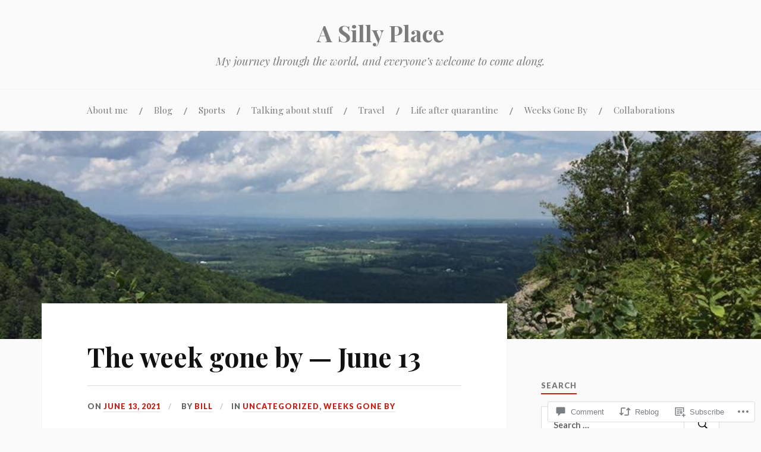

--- FILE ---
content_type: text/html; charset=UTF-8
request_url: https://billswritingplace.wordpress.com/2021/06/13/the-week-gone-by-june-13/
body_size: 27637
content:
<!DOCTYPE html>
<html lang="en">
<head>
<meta charset="UTF-8">
<meta name="viewport" content="width=device-width, initial-scale=1">
<link rel="profile" href="http://gmpg.org/xfn/11">
<link rel="pingback" href="https://billswritingplace.wordpress.com/xmlrpc.php">

<title>The week gone by — June 13 &#8211; A Silly Place</title>
<meta name='robots' content='max-image-preview:large' />
<link rel='dns-prefetch' href='//s0.wp.com' />
<link rel='dns-prefetch' href='//widgets.wp.com' />
<link rel='dns-prefetch' href='//wordpress.com' />
<link rel='dns-prefetch' href='//fonts-api.wp.com' />
<link rel="alternate" type="application/rss+xml" title="A Silly Place &raquo; Feed" href="https://billswritingplace.wordpress.com/feed/" />
<link rel="alternate" type="application/rss+xml" title="A Silly Place &raquo; Comments Feed" href="https://billswritingplace.wordpress.com/comments/feed/" />
<link rel="alternate" type="application/rss+xml" title="A Silly Place &raquo; The week gone by — June&nbsp;13 Comments Feed" href="https://billswritingplace.wordpress.com/2021/06/13/the-week-gone-by-june-13/feed/" />
	<script type="text/javascript">
		/* <![CDATA[ */
		function addLoadEvent(func) {
			var oldonload = window.onload;
			if (typeof window.onload != 'function') {
				window.onload = func;
			} else {
				window.onload = function () {
					oldonload();
					func();
				}
			}
		}
		/* ]]> */
	</script>
	<link crossorigin='anonymous' rel='stylesheet' id='all-css-0-1' href='/_static/??-eJxtzEkKgDAMQNELWYNjcSGeRdog1Q7BpHh9UQRBXD74fDhImRQFo0DIinxeXGRYUWg222PgHCEkmz0y7OhnQasosXxUGuYC/o/ebfh+b135FMZKd02th77t1hMpiDR+&cssminify=yes' type='text/css' media='all' />
<style id='wp-emoji-styles-inline-css'>

	img.wp-smiley, img.emoji {
		display: inline !important;
		border: none !important;
		box-shadow: none !important;
		height: 1em !important;
		width: 1em !important;
		margin: 0 0.07em !important;
		vertical-align: -0.1em !important;
		background: none !important;
		padding: 0 !important;
	}
/*# sourceURL=wp-emoji-styles-inline-css */
</style>
<link crossorigin='anonymous' rel='stylesheet' id='all-css-2-1' href='/wp-content/plugins/gutenberg-core/v22.2.0/build/styles/block-library/style.css?m=1764855221i&cssminify=yes' type='text/css' media='all' />
<style id='wp-block-library-inline-css'>
.has-text-align-justify {
	text-align:justify;
}
.has-text-align-justify{text-align:justify;}

/*# sourceURL=wp-block-library-inline-css */
</style><style id='global-styles-inline-css'>
:root{--wp--preset--aspect-ratio--square: 1;--wp--preset--aspect-ratio--4-3: 4/3;--wp--preset--aspect-ratio--3-4: 3/4;--wp--preset--aspect-ratio--3-2: 3/2;--wp--preset--aspect-ratio--2-3: 2/3;--wp--preset--aspect-ratio--16-9: 16/9;--wp--preset--aspect-ratio--9-16: 9/16;--wp--preset--color--black: #000000;--wp--preset--color--cyan-bluish-gray: #abb8c3;--wp--preset--color--white: #ffffff;--wp--preset--color--pale-pink: #f78da7;--wp--preset--color--vivid-red: #cf2e2e;--wp--preset--color--luminous-vivid-orange: #ff6900;--wp--preset--color--luminous-vivid-amber: #fcb900;--wp--preset--color--light-green-cyan: #7bdcb5;--wp--preset--color--vivid-green-cyan: #00d084;--wp--preset--color--pale-cyan-blue: #8ed1fc;--wp--preset--color--vivid-cyan-blue: #0693e3;--wp--preset--color--vivid-purple: #9b51e0;--wp--preset--gradient--vivid-cyan-blue-to-vivid-purple: linear-gradient(135deg,rgb(6,147,227) 0%,rgb(155,81,224) 100%);--wp--preset--gradient--light-green-cyan-to-vivid-green-cyan: linear-gradient(135deg,rgb(122,220,180) 0%,rgb(0,208,130) 100%);--wp--preset--gradient--luminous-vivid-amber-to-luminous-vivid-orange: linear-gradient(135deg,rgb(252,185,0) 0%,rgb(255,105,0) 100%);--wp--preset--gradient--luminous-vivid-orange-to-vivid-red: linear-gradient(135deg,rgb(255,105,0) 0%,rgb(207,46,46) 100%);--wp--preset--gradient--very-light-gray-to-cyan-bluish-gray: linear-gradient(135deg,rgb(238,238,238) 0%,rgb(169,184,195) 100%);--wp--preset--gradient--cool-to-warm-spectrum: linear-gradient(135deg,rgb(74,234,220) 0%,rgb(151,120,209) 20%,rgb(207,42,186) 40%,rgb(238,44,130) 60%,rgb(251,105,98) 80%,rgb(254,248,76) 100%);--wp--preset--gradient--blush-light-purple: linear-gradient(135deg,rgb(255,206,236) 0%,rgb(152,150,240) 100%);--wp--preset--gradient--blush-bordeaux: linear-gradient(135deg,rgb(254,205,165) 0%,rgb(254,45,45) 50%,rgb(107,0,62) 100%);--wp--preset--gradient--luminous-dusk: linear-gradient(135deg,rgb(255,203,112) 0%,rgb(199,81,192) 50%,rgb(65,88,208) 100%);--wp--preset--gradient--pale-ocean: linear-gradient(135deg,rgb(255,245,203) 0%,rgb(182,227,212) 50%,rgb(51,167,181) 100%);--wp--preset--gradient--electric-grass: linear-gradient(135deg,rgb(202,248,128) 0%,rgb(113,206,126) 100%);--wp--preset--gradient--midnight: linear-gradient(135deg,rgb(2,3,129) 0%,rgb(40,116,252) 100%);--wp--preset--font-size--small: 13px;--wp--preset--font-size--medium: 20px;--wp--preset--font-size--large: 36px;--wp--preset--font-size--x-large: 42px;--wp--preset--font-family--albert-sans: 'Albert Sans', sans-serif;--wp--preset--font-family--alegreya: Alegreya, serif;--wp--preset--font-family--arvo: Arvo, serif;--wp--preset--font-family--bodoni-moda: 'Bodoni Moda', serif;--wp--preset--font-family--bricolage-grotesque: 'Bricolage Grotesque', sans-serif;--wp--preset--font-family--cabin: Cabin, sans-serif;--wp--preset--font-family--chivo: Chivo, sans-serif;--wp--preset--font-family--commissioner: Commissioner, sans-serif;--wp--preset--font-family--cormorant: Cormorant, serif;--wp--preset--font-family--courier-prime: 'Courier Prime', monospace;--wp--preset--font-family--crimson-pro: 'Crimson Pro', serif;--wp--preset--font-family--dm-mono: 'DM Mono', monospace;--wp--preset--font-family--dm-sans: 'DM Sans', sans-serif;--wp--preset--font-family--dm-serif-display: 'DM Serif Display', serif;--wp--preset--font-family--domine: Domine, serif;--wp--preset--font-family--eb-garamond: 'EB Garamond', serif;--wp--preset--font-family--epilogue: Epilogue, sans-serif;--wp--preset--font-family--fahkwang: Fahkwang, sans-serif;--wp--preset--font-family--figtree: Figtree, sans-serif;--wp--preset--font-family--fira-sans: 'Fira Sans', sans-serif;--wp--preset--font-family--fjalla-one: 'Fjalla One', sans-serif;--wp--preset--font-family--fraunces: Fraunces, serif;--wp--preset--font-family--gabarito: Gabarito, system-ui;--wp--preset--font-family--ibm-plex-mono: 'IBM Plex Mono', monospace;--wp--preset--font-family--ibm-plex-sans: 'IBM Plex Sans', sans-serif;--wp--preset--font-family--ibarra-real-nova: 'Ibarra Real Nova', serif;--wp--preset--font-family--instrument-serif: 'Instrument Serif', serif;--wp--preset--font-family--inter: Inter, sans-serif;--wp--preset--font-family--josefin-sans: 'Josefin Sans', sans-serif;--wp--preset--font-family--jost: Jost, sans-serif;--wp--preset--font-family--libre-baskerville: 'Libre Baskerville', serif;--wp--preset--font-family--libre-franklin: 'Libre Franklin', sans-serif;--wp--preset--font-family--literata: Literata, serif;--wp--preset--font-family--lora: Lora, serif;--wp--preset--font-family--merriweather: Merriweather, serif;--wp--preset--font-family--montserrat: Montserrat, sans-serif;--wp--preset--font-family--newsreader: Newsreader, serif;--wp--preset--font-family--noto-sans-mono: 'Noto Sans Mono', sans-serif;--wp--preset--font-family--nunito: Nunito, sans-serif;--wp--preset--font-family--open-sans: 'Open Sans', sans-serif;--wp--preset--font-family--overpass: Overpass, sans-serif;--wp--preset--font-family--pt-serif: 'PT Serif', serif;--wp--preset--font-family--petrona: Petrona, serif;--wp--preset--font-family--piazzolla: Piazzolla, serif;--wp--preset--font-family--playfair-display: 'Playfair Display', serif;--wp--preset--font-family--plus-jakarta-sans: 'Plus Jakarta Sans', sans-serif;--wp--preset--font-family--poppins: Poppins, sans-serif;--wp--preset--font-family--raleway: Raleway, sans-serif;--wp--preset--font-family--roboto: Roboto, sans-serif;--wp--preset--font-family--roboto-slab: 'Roboto Slab', serif;--wp--preset--font-family--rubik: Rubik, sans-serif;--wp--preset--font-family--rufina: Rufina, serif;--wp--preset--font-family--sora: Sora, sans-serif;--wp--preset--font-family--source-sans-3: 'Source Sans 3', sans-serif;--wp--preset--font-family--source-serif-4: 'Source Serif 4', serif;--wp--preset--font-family--space-mono: 'Space Mono', monospace;--wp--preset--font-family--syne: Syne, sans-serif;--wp--preset--font-family--texturina: Texturina, serif;--wp--preset--font-family--urbanist: Urbanist, sans-serif;--wp--preset--font-family--work-sans: 'Work Sans', sans-serif;--wp--preset--spacing--20: 0.44rem;--wp--preset--spacing--30: 0.67rem;--wp--preset--spacing--40: 1rem;--wp--preset--spacing--50: 1.5rem;--wp--preset--spacing--60: 2.25rem;--wp--preset--spacing--70: 3.38rem;--wp--preset--spacing--80: 5.06rem;--wp--preset--shadow--natural: 6px 6px 9px rgba(0, 0, 0, 0.2);--wp--preset--shadow--deep: 12px 12px 50px rgba(0, 0, 0, 0.4);--wp--preset--shadow--sharp: 6px 6px 0px rgba(0, 0, 0, 0.2);--wp--preset--shadow--outlined: 6px 6px 0px -3px rgb(255, 255, 255), 6px 6px rgb(0, 0, 0);--wp--preset--shadow--crisp: 6px 6px 0px rgb(0, 0, 0);}:where(.is-layout-flex){gap: 0.5em;}:where(.is-layout-grid){gap: 0.5em;}body .is-layout-flex{display: flex;}.is-layout-flex{flex-wrap: wrap;align-items: center;}.is-layout-flex > :is(*, div){margin: 0;}body .is-layout-grid{display: grid;}.is-layout-grid > :is(*, div){margin: 0;}:where(.wp-block-columns.is-layout-flex){gap: 2em;}:where(.wp-block-columns.is-layout-grid){gap: 2em;}:where(.wp-block-post-template.is-layout-flex){gap: 1.25em;}:where(.wp-block-post-template.is-layout-grid){gap: 1.25em;}.has-black-color{color: var(--wp--preset--color--black) !important;}.has-cyan-bluish-gray-color{color: var(--wp--preset--color--cyan-bluish-gray) !important;}.has-white-color{color: var(--wp--preset--color--white) !important;}.has-pale-pink-color{color: var(--wp--preset--color--pale-pink) !important;}.has-vivid-red-color{color: var(--wp--preset--color--vivid-red) !important;}.has-luminous-vivid-orange-color{color: var(--wp--preset--color--luminous-vivid-orange) !important;}.has-luminous-vivid-amber-color{color: var(--wp--preset--color--luminous-vivid-amber) !important;}.has-light-green-cyan-color{color: var(--wp--preset--color--light-green-cyan) !important;}.has-vivid-green-cyan-color{color: var(--wp--preset--color--vivid-green-cyan) !important;}.has-pale-cyan-blue-color{color: var(--wp--preset--color--pale-cyan-blue) !important;}.has-vivid-cyan-blue-color{color: var(--wp--preset--color--vivid-cyan-blue) !important;}.has-vivid-purple-color{color: var(--wp--preset--color--vivid-purple) !important;}.has-black-background-color{background-color: var(--wp--preset--color--black) !important;}.has-cyan-bluish-gray-background-color{background-color: var(--wp--preset--color--cyan-bluish-gray) !important;}.has-white-background-color{background-color: var(--wp--preset--color--white) !important;}.has-pale-pink-background-color{background-color: var(--wp--preset--color--pale-pink) !important;}.has-vivid-red-background-color{background-color: var(--wp--preset--color--vivid-red) !important;}.has-luminous-vivid-orange-background-color{background-color: var(--wp--preset--color--luminous-vivid-orange) !important;}.has-luminous-vivid-amber-background-color{background-color: var(--wp--preset--color--luminous-vivid-amber) !important;}.has-light-green-cyan-background-color{background-color: var(--wp--preset--color--light-green-cyan) !important;}.has-vivid-green-cyan-background-color{background-color: var(--wp--preset--color--vivid-green-cyan) !important;}.has-pale-cyan-blue-background-color{background-color: var(--wp--preset--color--pale-cyan-blue) !important;}.has-vivid-cyan-blue-background-color{background-color: var(--wp--preset--color--vivid-cyan-blue) !important;}.has-vivid-purple-background-color{background-color: var(--wp--preset--color--vivid-purple) !important;}.has-black-border-color{border-color: var(--wp--preset--color--black) !important;}.has-cyan-bluish-gray-border-color{border-color: var(--wp--preset--color--cyan-bluish-gray) !important;}.has-white-border-color{border-color: var(--wp--preset--color--white) !important;}.has-pale-pink-border-color{border-color: var(--wp--preset--color--pale-pink) !important;}.has-vivid-red-border-color{border-color: var(--wp--preset--color--vivid-red) !important;}.has-luminous-vivid-orange-border-color{border-color: var(--wp--preset--color--luminous-vivid-orange) !important;}.has-luminous-vivid-amber-border-color{border-color: var(--wp--preset--color--luminous-vivid-amber) !important;}.has-light-green-cyan-border-color{border-color: var(--wp--preset--color--light-green-cyan) !important;}.has-vivid-green-cyan-border-color{border-color: var(--wp--preset--color--vivid-green-cyan) !important;}.has-pale-cyan-blue-border-color{border-color: var(--wp--preset--color--pale-cyan-blue) !important;}.has-vivid-cyan-blue-border-color{border-color: var(--wp--preset--color--vivid-cyan-blue) !important;}.has-vivid-purple-border-color{border-color: var(--wp--preset--color--vivid-purple) !important;}.has-vivid-cyan-blue-to-vivid-purple-gradient-background{background: var(--wp--preset--gradient--vivid-cyan-blue-to-vivid-purple) !important;}.has-light-green-cyan-to-vivid-green-cyan-gradient-background{background: var(--wp--preset--gradient--light-green-cyan-to-vivid-green-cyan) !important;}.has-luminous-vivid-amber-to-luminous-vivid-orange-gradient-background{background: var(--wp--preset--gradient--luminous-vivid-amber-to-luminous-vivid-orange) !important;}.has-luminous-vivid-orange-to-vivid-red-gradient-background{background: var(--wp--preset--gradient--luminous-vivid-orange-to-vivid-red) !important;}.has-very-light-gray-to-cyan-bluish-gray-gradient-background{background: var(--wp--preset--gradient--very-light-gray-to-cyan-bluish-gray) !important;}.has-cool-to-warm-spectrum-gradient-background{background: var(--wp--preset--gradient--cool-to-warm-spectrum) !important;}.has-blush-light-purple-gradient-background{background: var(--wp--preset--gradient--blush-light-purple) !important;}.has-blush-bordeaux-gradient-background{background: var(--wp--preset--gradient--blush-bordeaux) !important;}.has-luminous-dusk-gradient-background{background: var(--wp--preset--gradient--luminous-dusk) !important;}.has-pale-ocean-gradient-background{background: var(--wp--preset--gradient--pale-ocean) !important;}.has-electric-grass-gradient-background{background: var(--wp--preset--gradient--electric-grass) !important;}.has-midnight-gradient-background{background: var(--wp--preset--gradient--midnight) !important;}.has-small-font-size{font-size: var(--wp--preset--font-size--small) !important;}.has-medium-font-size{font-size: var(--wp--preset--font-size--medium) !important;}.has-large-font-size{font-size: var(--wp--preset--font-size--large) !important;}.has-x-large-font-size{font-size: var(--wp--preset--font-size--x-large) !important;}.has-albert-sans-font-family{font-family: var(--wp--preset--font-family--albert-sans) !important;}.has-alegreya-font-family{font-family: var(--wp--preset--font-family--alegreya) !important;}.has-arvo-font-family{font-family: var(--wp--preset--font-family--arvo) !important;}.has-bodoni-moda-font-family{font-family: var(--wp--preset--font-family--bodoni-moda) !important;}.has-bricolage-grotesque-font-family{font-family: var(--wp--preset--font-family--bricolage-grotesque) !important;}.has-cabin-font-family{font-family: var(--wp--preset--font-family--cabin) !important;}.has-chivo-font-family{font-family: var(--wp--preset--font-family--chivo) !important;}.has-commissioner-font-family{font-family: var(--wp--preset--font-family--commissioner) !important;}.has-cormorant-font-family{font-family: var(--wp--preset--font-family--cormorant) !important;}.has-courier-prime-font-family{font-family: var(--wp--preset--font-family--courier-prime) !important;}.has-crimson-pro-font-family{font-family: var(--wp--preset--font-family--crimson-pro) !important;}.has-dm-mono-font-family{font-family: var(--wp--preset--font-family--dm-mono) !important;}.has-dm-sans-font-family{font-family: var(--wp--preset--font-family--dm-sans) !important;}.has-dm-serif-display-font-family{font-family: var(--wp--preset--font-family--dm-serif-display) !important;}.has-domine-font-family{font-family: var(--wp--preset--font-family--domine) !important;}.has-eb-garamond-font-family{font-family: var(--wp--preset--font-family--eb-garamond) !important;}.has-epilogue-font-family{font-family: var(--wp--preset--font-family--epilogue) !important;}.has-fahkwang-font-family{font-family: var(--wp--preset--font-family--fahkwang) !important;}.has-figtree-font-family{font-family: var(--wp--preset--font-family--figtree) !important;}.has-fira-sans-font-family{font-family: var(--wp--preset--font-family--fira-sans) !important;}.has-fjalla-one-font-family{font-family: var(--wp--preset--font-family--fjalla-one) !important;}.has-fraunces-font-family{font-family: var(--wp--preset--font-family--fraunces) !important;}.has-gabarito-font-family{font-family: var(--wp--preset--font-family--gabarito) !important;}.has-ibm-plex-mono-font-family{font-family: var(--wp--preset--font-family--ibm-plex-mono) !important;}.has-ibm-plex-sans-font-family{font-family: var(--wp--preset--font-family--ibm-plex-sans) !important;}.has-ibarra-real-nova-font-family{font-family: var(--wp--preset--font-family--ibarra-real-nova) !important;}.has-instrument-serif-font-family{font-family: var(--wp--preset--font-family--instrument-serif) !important;}.has-inter-font-family{font-family: var(--wp--preset--font-family--inter) !important;}.has-josefin-sans-font-family{font-family: var(--wp--preset--font-family--josefin-sans) !important;}.has-jost-font-family{font-family: var(--wp--preset--font-family--jost) !important;}.has-libre-baskerville-font-family{font-family: var(--wp--preset--font-family--libre-baskerville) !important;}.has-libre-franklin-font-family{font-family: var(--wp--preset--font-family--libre-franklin) !important;}.has-literata-font-family{font-family: var(--wp--preset--font-family--literata) !important;}.has-lora-font-family{font-family: var(--wp--preset--font-family--lora) !important;}.has-merriweather-font-family{font-family: var(--wp--preset--font-family--merriweather) !important;}.has-montserrat-font-family{font-family: var(--wp--preset--font-family--montserrat) !important;}.has-newsreader-font-family{font-family: var(--wp--preset--font-family--newsreader) !important;}.has-noto-sans-mono-font-family{font-family: var(--wp--preset--font-family--noto-sans-mono) !important;}.has-nunito-font-family{font-family: var(--wp--preset--font-family--nunito) !important;}.has-open-sans-font-family{font-family: var(--wp--preset--font-family--open-sans) !important;}.has-overpass-font-family{font-family: var(--wp--preset--font-family--overpass) !important;}.has-pt-serif-font-family{font-family: var(--wp--preset--font-family--pt-serif) !important;}.has-petrona-font-family{font-family: var(--wp--preset--font-family--petrona) !important;}.has-piazzolla-font-family{font-family: var(--wp--preset--font-family--piazzolla) !important;}.has-playfair-display-font-family{font-family: var(--wp--preset--font-family--playfair-display) !important;}.has-plus-jakarta-sans-font-family{font-family: var(--wp--preset--font-family--plus-jakarta-sans) !important;}.has-poppins-font-family{font-family: var(--wp--preset--font-family--poppins) !important;}.has-raleway-font-family{font-family: var(--wp--preset--font-family--raleway) !important;}.has-roboto-font-family{font-family: var(--wp--preset--font-family--roboto) !important;}.has-roboto-slab-font-family{font-family: var(--wp--preset--font-family--roboto-slab) !important;}.has-rubik-font-family{font-family: var(--wp--preset--font-family--rubik) !important;}.has-rufina-font-family{font-family: var(--wp--preset--font-family--rufina) !important;}.has-sora-font-family{font-family: var(--wp--preset--font-family--sora) !important;}.has-source-sans-3-font-family{font-family: var(--wp--preset--font-family--source-sans-3) !important;}.has-source-serif-4-font-family{font-family: var(--wp--preset--font-family--source-serif-4) !important;}.has-space-mono-font-family{font-family: var(--wp--preset--font-family--space-mono) !important;}.has-syne-font-family{font-family: var(--wp--preset--font-family--syne) !important;}.has-texturina-font-family{font-family: var(--wp--preset--font-family--texturina) !important;}.has-urbanist-font-family{font-family: var(--wp--preset--font-family--urbanist) !important;}.has-work-sans-font-family{font-family: var(--wp--preset--font-family--work-sans) !important;}
/*# sourceURL=global-styles-inline-css */
</style>

<style id='classic-theme-styles-inline-css'>
/*! This file is auto-generated */
.wp-block-button__link{color:#fff;background-color:#32373c;border-radius:9999px;box-shadow:none;text-decoration:none;padding:calc(.667em + 2px) calc(1.333em + 2px);font-size:1.125em}.wp-block-file__button{background:#32373c;color:#fff;text-decoration:none}
/*# sourceURL=/wp-includes/css/classic-themes.min.css */
</style>
<link crossorigin='anonymous' rel='stylesheet' id='all-css-4-1' href='/_static/??-eJx9jksOwjAMRC9EsEAtnwXiKCgfC1LqJIqd9vq4qtgAYmPJM/PsgbkYn5NgEqBmytjuMTH4XFF1KlZAE4QhWhyRNLb1zBv4jc1FGeNcqchsdFJsZOShIP/jBpRi/dOotJ5YDeCW3t5twhRyBdskkxWJ/osCrh5ci2OACavTzyoulflzX7pc6bI7Hk777tx1/fACNXxjkA==&cssminify=yes' type='text/css' media='all' />
<link rel='stylesheet' id='verbum-gutenberg-css-css' href='https://widgets.wp.com/verbum-block-editor/block-editor.css?ver=1738686361' media='all' />
<link crossorigin='anonymous' rel='stylesheet' id='all-css-6-1' href='/_static/??/wp-content/mu-plugins/comment-likes/css/comment-likes.css,/i/noticons/noticons.css,/wp-content/themes/pub/lovecraft/style.css?m=1758759644j&cssminify=yes' type='text/css' media='all' />
<link rel='stylesheet' id='lovecraft-fonts-css' href='https://fonts-api.wp.com/css?family=Playfair+Display%3A400%2C700%2C400italic%7CLato%3A400%2C400italic%2C700%2C700italic%2C900%2C900italic&#038;subset=latin%2Clatin-ext&#038;ver=6.9-RC2-61304' media='all' />
<link crossorigin='anonymous' rel='stylesheet' id='all-css-8-1' href='/_static/??-eJx9jtsKwjAQRH/IuHipxQfxUyRdtjE12Q3ZpMW/twUfKopvc2DOMDAlg8KFuECsJoXqPCsMVJLFx5tBK8PNM4IjpuxnQX/HLapuYLVZ7hRJIdUOgoyE2fYFliUtz0BmSijxS1odydQFcXN0MLdW+E9yJCYI2uKFP8D0wfq8qNd42bXNYd+eT8dmeAFssmIY&cssminify=yes' type='text/css' media='all' />
<link crossorigin='anonymous' rel='stylesheet' id='print-css-9-1' href='/wp-content/mu-plugins/global-print/global-print.css?m=1465851035i&cssminify=yes' type='text/css' media='print' />
<style id='jetpack-global-styles-frontend-style-inline-css'>
:root { --font-headings: unset; --font-base: unset; --font-headings-default: -apple-system,BlinkMacSystemFont,"Segoe UI",Roboto,Oxygen-Sans,Ubuntu,Cantarell,"Helvetica Neue",sans-serif; --font-base-default: -apple-system,BlinkMacSystemFont,"Segoe UI",Roboto,Oxygen-Sans,Ubuntu,Cantarell,"Helvetica Neue",sans-serif;}
/*# sourceURL=jetpack-global-styles-frontend-style-inline-css */
</style>
<link crossorigin='anonymous' rel='stylesheet' id='all-css-12-1' href='/_static/??-eJyNjcsKAjEMRX/IGtQZBxfip0hMS9sxTYppGfx7H7gRN+7ugcs5sFRHKi1Ig9Jd5R6zGMyhVaTrh8G6QFHfORhYwlvw6P39PbPENZmt4G/ROQuBKWVkxxrVvuBH1lIoz2waILJekF+HUzlupnG3nQ77YZwfuRJIaQ==&cssminify=yes' type='text/css' media='all' />
<script type="text/javascript" id="jetpack_related-posts-js-extra">
/* <![CDATA[ */
var related_posts_js_options = {"post_heading":"h4"};
//# sourceURL=jetpack_related-posts-js-extra
/* ]]> */
</script>
<script type="text/javascript" id="wpcom-actionbar-placeholder-js-extra">
/* <![CDATA[ */
var actionbardata = {"siteID":"135781256","postID":"11469","siteURL":"https://billswritingplace.wordpress.com","xhrURL":"https://billswritingplace.wordpress.com/wp-admin/admin-ajax.php","nonce":"6dfe660a43","isLoggedIn":"","statusMessage":"","subsEmailDefault":"instantly","proxyScriptUrl":"https://s0.wp.com/wp-content/js/wpcom-proxy-request.js?m=1513050504i&amp;ver=20211021","shortlink":"https://wp.me/p9bIUg-2YZ","i18n":{"followedText":"New posts from this site will now appear in your \u003Ca href=\"https://wordpress.com/reader\"\u003EReader\u003C/a\u003E","foldBar":"Collapse this bar","unfoldBar":"Expand this bar","shortLinkCopied":"Shortlink copied to clipboard."}};
//# sourceURL=wpcom-actionbar-placeholder-js-extra
/* ]]> */
</script>
<script type="text/javascript" id="jetpack-mu-wpcom-settings-js-before">
/* <![CDATA[ */
var JETPACK_MU_WPCOM_SETTINGS = {"assetsUrl":"https://s0.wp.com/wp-content/mu-plugins/jetpack-mu-wpcom-plugin/sun/jetpack_vendor/automattic/jetpack-mu-wpcom/src/build/"};
//# sourceURL=jetpack-mu-wpcom-settings-js-before
/* ]]> */
</script>
<script crossorigin='anonymous' type='text/javascript'  src='/_static/??/wp-content/mu-plugins/jetpack-plugin/sun/_inc/build/related-posts/related-posts.min.js,/wp-content/js/rlt-proxy.js?m=1755011788j'></script>
<script type="text/javascript" id="rlt-proxy-js-after">
/* <![CDATA[ */
	rltInitialize( {"token":null,"iframeOrigins":["https:\/\/widgets.wp.com"]} );
//# sourceURL=rlt-proxy-js-after
/* ]]> */
</script>
<link rel="EditURI" type="application/rsd+xml" title="RSD" href="https://billswritingplace.wordpress.com/xmlrpc.php?rsd" />
<meta name="generator" content="WordPress.com" />
<link rel="canonical" href="https://billswritingplace.wordpress.com/2021/06/13/the-week-gone-by-june-13/" />
<link rel='shortlink' href='https://wp.me/p9bIUg-2YZ' />
<link rel="alternate" type="application/json+oembed" href="https://public-api.wordpress.com/oembed/?format=json&amp;url=https%3A%2F%2Fbillswritingplace.wordpress.com%2F2021%2F06%2F13%2Fthe-week-gone-by-june-13%2F&amp;for=wpcom-auto-discovery" /><link rel="alternate" type="application/xml+oembed" href="https://public-api.wordpress.com/oembed/?format=xml&amp;url=https%3A%2F%2Fbillswritingplace.wordpress.com%2F2021%2F06%2F13%2Fthe-week-gone-by-june-13%2F&amp;for=wpcom-auto-discovery" />
<!-- Jetpack Open Graph Tags -->
<meta property="og:type" content="article" />
<meta property="og:title" content="The week gone by — June 13" />
<meta property="og:url" content="https://billswritingplace.wordpress.com/2021/06/13/the-week-gone-by-june-13/" />
<meta property="og:description" content="After golf in the morning, I played pickleball in the afternoon. I was feeling it afterward, especially since an ill-placed clump of sand caused me to tumble into a tennis net. Fortunately, I manag…" />
<meta property="article:published_time" content="2021-06-13T12:00:00+00:00" />
<meta property="article:modified_time" content="2021-06-13T11:01:03+00:00" />
<meta property="og:site_name" content="A Silly Place" />
<meta property="og:image" content="http://img.youtube.com/vi/m_wFEB4Oxlo/0.jpg" />
<meta property="og:image:secure_url" content="https://img.youtube.com/vi/m_wFEB4Oxlo/0.jpg" />
<meta property="og:image:width" content="200" />
<meta property="og:image:height" content="200" />
<meta property="og:image:alt" content="" />
<meta property="og:locale" content="en_US" />
<meta property="fb:app_id" content="249643311490" />
<meta property="article:publisher" content="https://www.facebook.com/WordPresscom" />
<meta name="twitter:creator" content="@a_silly_place" />
<meta name="twitter:site" content="@a_silly_place" />
<meta name="twitter:text:title" content="The week gone by — June&nbsp;13" />
<meta name="twitter:card" content="summary" />

<!-- End Jetpack Open Graph Tags -->
<link rel="shortcut icon" type="image/x-icon" href="https://s0.wp.com/i/favicon.ico?m=1713425267i" sizes="16x16 24x24 32x32 48x48" />
<link rel="icon" type="image/x-icon" href="https://s0.wp.com/i/favicon.ico?m=1713425267i" sizes="16x16 24x24 32x32 48x48" />
<link rel="apple-touch-icon" href="https://s0.wp.com/i/webclip.png?m=1713868326i" />
<link rel="search" type="application/opensearchdescription+xml" href="https://billswritingplace.wordpress.com/osd.xml" title="A Silly Place" />
<link rel="search" type="application/opensearchdescription+xml" href="https://s1.wp.com/opensearch.xml" title="WordPress.com" />
<meta name="description" content="After golf in the morning, I played pickleball in the afternoon. I was feeling it afterward, especially since an ill-placed clump of sand caused me to tumble into a tennis net. Fortunately, I managed to not do the splits as I fell, and the twinge from twisting my back was temporary, so the difficulty walking&hellip;" />
<style type="text/css" id="custom-colors-css">.entry-content .page-links a:hover { color: #FFFFFF;}
.footer-widgets .tagcloud a:hover { color: #FFFFFF;}
.tags-links a:hover, .tagcloud a:hover { color: #FFFFFF;}
.sticky-post, .sticky-post .genericon { color: #FFFFFF;}
#infinite-handle span:hover { color: #FFFFFF;}
.main-navigation ul ul a, .main-navigation ul ul a:visited { color: #FFFFFF;}
.button:hover, button:hover, input[type="submit"]:hover, input[type="reset"]:hover, input[type="button"]:hover { color: #FFFFFF;}
.mobile-search, .mobile-search .search-field, .toggle-active .main-navigation li { border-color: #dddddd;}
.mobile-search, .mobile-search .search-field, .toggle-active .main-navigation li { border-color: rgba( 221, 221, 221, 0.3 );}
.toggles, .hentry, #wp-calendar th:first-child, #wp-calendar tbody td:first-child, #wp-calendar thead, #wp-calendar th, #wp-calendar td, .widget ul ul li:first-child, .main-navigation, .widget li, .widget + .widget, .site-footer { border-color: #dddddd;}
.toggles, .hentry, #wp-calendar th:first-child, #wp-calendar tbody td:first-child, #wp-calendar thead, #wp-calendar th, #wp-calendar td, .widget ul ul li:first-child, .main-navigation, .widget li, .widget + .widget, .site-footer { border-color: rgba( 221, 221, 221, 0.3 );}
#secondary a, #secondary a:visited, #secondary a:hover, #secondary a:active, #secondary a:focus { color: #7C7C7C;}
.main-navigation a, .main-navigation a:visited { color: #7C7C7C;}
.menu-toggle .bar { background-color: #7C7C7C;}
.site-title a, .site-title a:visited { color: #7C7C7C;}
.search-toggle { color: #7C7C7C;}
.site-description { color: #7C7C7C;}
#secondary { color: #7C7C7C;}
#wp-calendar, #wp-calendar caption, #wp-calendar tfoot a, #wp-calendar tfoot a:visited { color: #7C7C7C;}
.footer-widgets #wp-calendar { color: #111111;}
.widget_recent_comments .comment-author-link, .widget_recent_comments .comment-author-link a, .widget_authors a strong { color: #7C7C7C;}
#secondary .wp-caption-text, #secondary .gallery-caption { color: #7C7C7C;}
.main-navigation ul > li + li:before { color: #888888;}
.widget_archive li, .widget_categories li, .widget_meta li, .widget_nav_menu li, .widget_pages { color: #888888;}
.widget_archive li:before, .widget_categories li:before, .widget_meta li:before, .widget_nav_menu li:before, .widget_pages li:before, .widget_authors ul ul li:before, .widget_recent_comments li:before { color: #999999;}
</style>
</head>

<body class="wp-singular post-template-default single single-post postid-11469 single-format-standard wp-embed-responsive wp-theme-publovecraft customizer-styles-applied jetpack-reblog-enabled">
<div id="page" class="hfeed site">
	<a class="skip-link screen-reader-text" href="#content">Skip to content</a>

	<header id="masthead" class="site-header" role="banner">
		<div class="site-branding">
							<a href="https://billswritingplace.wordpress.com/" class="site-logo-link" rel="home" itemprop="url"></a>						<h1 class="site-title"><a href="https://billswritingplace.wordpress.com/" rel="home">A Silly Place</a></h1>
			<p class="site-description">My journey through the world, and everyone’s welcome to come along.</p>
		</div><!-- .site-branding -->

		<div class="toggles clear">
			<button class="menu-toggle toggle" aria-controls="primary-menu" aria-expanded="false">
				<div class="bar"></div>
				<div class="bar"></div>
				<div class="bar"></div>
				<span class="screen-reader-text">Menu</span>
			</button><!-- .menu-toggle -->
			<button class="search-toggle toggle">
				<div class="genericon genericon-search" aria-expanded="false">
					<span class="screen-reader-text">Search</span>
				</div><!-- .genericon-search -->
			</button><!-- .search-toggle -->
		</div><!-- .toggles -->

		<nav id="site-navigation" class="main-navigation" role="navigation">
			<div class="menu-about-me-container"><ul id="primary-menu" class="menu"><li id="menu-item-3847" class="menu-item menu-item-type-post_type menu-item-object-page menu-item-3847"><a href="https://billswritingplace.wordpress.com/about-me/">About me</a></li>
<li id="menu-item-3878" class="menu-item menu-item-type-taxonomy menu-item-object-category current-post-ancestor current-menu-parent current-post-parent menu-item-3878"><a href="https://billswritingplace.wordpress.com/category/uncategorized/">Blog</a></li>
<li id="menu-item-3824" class="menu-item menu-item-type-taxonomy menu-item-object-category menu-item-3824"><a href="https://billswritingplace.wordpress.com/category/sports/">Sports</a></li>
<li id="menu-item-7083" class="menu-item menu-item-type-taxonomy menu-item-object-category menu-item-7083"><a href="https://billswritingplace.wordpress.com/category/talking-about-stuff/">Talking about stuff</a></li>
<li id="menu-item-3819" class="menu-item menu-item-type-taxonomy menu-item-object-category menu-item-3819"><a href="https://billswritingplace.wordpress.com/category/travel/">Travel</a></li>
<li id="menu-item-6780" class="menu-item menu-item-type-taxonomy menu-item-object-category menu-item-6780"><a href="https://billswritingplace.wordpress.com/category/life-after-quarantine/">Life after quarantine</a></li>
<li id="menu-item-9273" class="menu-item menu-item-type-taxonomy menu-item-object-category current-post-ancestor current-menu-parent current-post-parent menu-item-9273"><a href="https://billswritingplace.wordpress.com/category/weeks-gone-by/">Weeks Gone By</a></li>
<li id="menu-item-9274" class="menu-item menu-item-type-taxonomy menu-item-object-category menu-item-9274"><a href="https://billswritingplace.wordpress.com/category/collaborations/">Collaborations</a></li>
</ul></div>		</nav><!-- #site-navigation -->

		<div class="mobile-search">
			<form role="search" method="get" class="search-form" action="https://billswritingplace.wordpress.com/">
	<label>
		<span class="screen-reader-text">Search for:</span>
		<input type="search" class="search-field" placeholder="Search …" value="" name="s" title="Search for:" />
	</label>
	<button type="submit" class="search-submit">
		<span class="genericon genericon-search">
			<span class="screen-reader-text">Search</span>
		</span>
	</button>
</form>		</div>
	</header><!-- #masthead -->

			<a class="header-image-wrapper" href="https://billswritingplace.wordpress.com/" rel="home">
			<div class="header-image bg-image" style="background-image: url(https://billswritingplace.wordpress.com/wp-content/uploads/2017/09/img_0317.jpg)">
				<img src="https://billswritingplace.wordpress.com/wp-content/uploads/2017/09/img_0317.jpg" width="960" height="720" alt="">
			</div>
		</a>
	
	<div id="content" class="site-content">

	<div id="primary" class="content-area">
		<main id="main" class="site-main" role="main">

		
			
<article id="post-11469" class="post-11469 post type-post status-publish format-standard hentry category-uncategorized category-weeks-gone-by">
	<div class="entry-wrapper">
		<header class="entry-header">
			<h1 class="entry-title">The week gone by — June&nbsp;13</h1>
							<div class="entry-meta">
					<span class="posted-on">On <a href="https://billswritingplace.wordpress.com/2021/06/13/the-week-gone-by-june-13/" rel="bookmark"><time class="entry-date published" datetime="2021-06-13T08:00:00-04:00">June 13, 2021</time><time class="updated" datetime="2021-06-13T07:01:03-04:00">June 13, 2021</time></a></span><span class="byline"> By <span class="author vcard"><a class="url fn n" href="https://billswritingplace.wordpress.com/author/billfonda/">Bill</a></span></span><span class="cat-links">In <a href="https://billswritingplace.wordpress.com/category/uncategorized/" rel="category tag">Uncategorized</a>, <a href="https://billswritingplace.wordpress.com/category/weeks-gone-by/" rel="category tag">Weeks Gone By</a></span>				</div><!-- .entry-meta -->
					</header><!-- .entry-header -->

		<div class="entry-content">
			<p>After golf in the morning, I played pickleball in the afternoon.</p>
<p>I was feeling it afterward, especially since an ill-placed clump of sand caused me to tumble into a tennis net.</p>
<p>Fortunately, I managed to not do the splits as I fell, and the twinge from twisting my back was temporary, so the difficulty walking up and down the stairs was just general soreness, not an injury.</p>
<p><span id="more-11469"></span></p>
<p>Since the demographic for golf and pickleball (particularly the latter) tends to skew toward the senior side, Suzi said the only thing missing was heading to the local council on aging to play bingo or shuffleboard.</p>
<p>What was next, she teased me, eating dinner at 4:30? (I actually did that in college because I had to be at the <a href="https://billswritingplace.wordpress.com/2018/07/03/moondance-and-college-radio-memories/" target="_blank" rel="noopener"><strong>radio station</strong></a> at 5. The problem was the 4:30 dinners led to a lot of late-night pizza calls.)</p>
<p>And she was back at it the next day, asking if my plans included shuffleboard — no, I don’t know what her thing is with shuffleboard, either — out on the lido deck &#8230; although she said it was mostly because she wanted to say “<a href="https://www.cruisecritic.com/ab/agents/variation-a/articles.cfm?ID=3003" target="_blank" rel="noopener"><strong>lido deck</strong></a>.”</p>
<p>She’s not the first person to say I was old before my time, but is this the time to point out that she’s one day short of being four months <em>older</em> than I am? I believe it is. It’s not my fault that she’s more likely to act her age (as in, not 20 years older) than I am.</p>
<p><a href="https://twitter.com/fuckyouginny/status/1403700686768861184?s=21" rel="nofollow">https://twitter.com/fuckyouginny/status/1403700686768861184?s=21</a></p>
<p>I warned her that if she wasn’t careful, I’d have Julie take her tickets away. And when I told her that a purser is responsible for handling the money on board the ship, she replied “They let Gopher be the purser?!?!?”</p>
<p>Indeed they did, and they also let him serve in <a href="https://bioguide.congress.gov/search/bio/G000371" target="_blank" rel="noopener"><strong>Congress</strong></a>.</p>
<p>If you have no idea what I’m writing about, that’s another thing that comes with getting older — cultural references that mean less and less to more and more people.</p>
<p><span class="embed-youtube" style="text-align:center; display: block;"><iframe class="youtube-player" width="640" height="360" src="https://www.youtube.com/embed/m_wFEB4Oxlo?version=3&#038;rel=1&#038;showsearch=0&#038;showinfo=1&#038;iv_load_policy=1&#038;fs=1&#038;hl=en&#038;autohide=2&#038;wmode=transparent" allowfullscreen="true" style="border:0;" sandbox="allow-scripts allow-same-origin allow-popups allow-presentation allow-popups-to-escape-sandbox"></iframe></span></p>
<p><strong>WHAT I WROTE</strong></p>
<p>When I went golfing, I had a chance to do <a href="https://billswritingplace.wordpress.com/2021/06/10/where-delusions-go-to-die/" target="_blank" rel="noopener"><strong>something I had never done</strong></a>, but since I’m me and it’s golf, I failed.</p>
<p><strong>STUFF I READ</strong></p>
<p>Ferrari has had some <a href="https://openupwithme.wordpress.com/2021/06/11/just-a-thought/" target="_blank" rel="noopener"><strong>rough thoughts</strong></a> going through her head, but closes with something we should all remember. (Along those same lines, this is a really good piece about the <a href="https://jessica.substack.com/p/my-key-to-self-compassion" target="_blank" rel="noopener"><strong>things we say to ourselves</strong></a>.)</p>
<p>“In the world before 2020, who would ever have thought that we could be so excited about a week in a small, quiet seaside town?” Pea Green <a href="https://smellysocksandgardenpeas.com/2021/06/10/whitby-week/" target="_blank" rel="noopener"><strong>nails it</strong></a>.</p>
<p>In honor of her husband Chad’s birthday, Savannah shares two stories about him — one his life story, the other <a href="https://sunshinewithsavannah.com/the-stories-of-chad/" target="_blank" rel="noopener"><strong>her story</strong></a>.</p>
<p>Renata has &#8230; opinions &#8230; about <a href="https://buffalosauceeverywhere.com/2021/06/09/weird-food-opinions/" target="_blank" rel="noopener"><strong>food</strong></a>. It’s usually pretty funny when she has &#8230; opinions. Especially about food.</p>
<p>Meanwhile, here are 50 more <a href="https://captainsspeech.wordpress.com/2021/06/07/50-thoughts-xxxvii/" target="_blank" rel="noopener"><strong>thoughts</strong></a> from Paul. They are not all about food, but are also funny.</p>
<p>Jeff has some <a href="https://30secondread.com/hygiene-habits/" target="_blank" rel="noopener"><strong>stuff to take care of</strong></a> before he heads back out into society.</p>
<p>Think of the most incompetent, clueless, obnoxious customer service you’ve ever experienced. If it was <a href="https://thespectacledbean.com/2021/06/10/shopping-at-lowes-on-a-saturday-morning-the-struggle-was-absurdly-real/" target="_blank" rel="noopener"><strong>worse than Ally’s</strong></a>, I feel truly sorry for you.</p>
<p>Rosie isn’t giving <a href="https://rosieculture.com/2021/06/11/happiness-is-contagious/" target="_blank" rel="noopener"><strong>summer</strong></a> a label, but I’m with her. (If you must give it a moniker, I like this one &#8230; no actual <a href="https://lyz.substack.com/p/hot-divorcee-summer" target="_blank" rel="noopener"><strong>divorce</strong></a> required.)</p>
<p>According to Austin, Aaron and Holly had a conversation about <strong><a href="https://moviewriternyu.wordpress.com/2021/06/06/running-a-slight-baby-fever/" target="_blank" rel="noopener">an interesting topic</a></strong>.</p>
<p>Vee is finally going to <a href="http://millenniallifecrisis.org/2021/06/09/im-going-to-meet-baby-harry/" target="_blank" rel="noopener"><strong>meet her baby nephew</strong></a>.</p>
<p>Jackie has the story of a baseball player who was <a href="https://thebaseballbloggess.com/2021/06/06/12-things-you-should-know-about-matt-kilroy-the-little-whirlwind/" target="_blank" rel="noopener"><strong>so good</strong></a> &#8230; well, you’ll have to see what one team did to avoid facing him. Also, living in 1886 pretty much sucked.</p>
<p>Giggles will be able to <a href="https://noloveforfatties.com/2021/06/07/another-june-upate/" target="_blank" rel="noopener"><strong>see her students again</strong></a>, after all.</p>
<p>Now that she’s through the second trimester, Claire is noticing more differences in being pregnant the <a href="https://www.clairemac.co.uk/2021/06/my-second-trimester-second-time-around/"><strong>second time around</strong></a>.</p>
<p>Cass got her <a href="https://uniquelycass.com/2021/06/11/im-fully-vaccinated/" target="_blank" rel="noopener"><strong>second vaccine shot</strong></a>. Welcome to the club.</p>
<p>Graham’s <a href="https://middleagefanclub.wordpress.com/2021/06/09/grassroots-football-end-of-season-reflections/" target="_blank" rel="noopener"><strong>youth football season</strong></a> is over, and he’s already thinking ahead.</p>
<p>Katie is a huge fan of Christmas, and for T.B.C., she wrote about the <a href="https://hyacinthforthesoul.wordpress.com/2021/06/09/my-first-time-blogmas/" target="_blank" rel="noopener"><strong>first time she did Blogmas</strong></a>.</p>
<p>Things are opening back up in Italy, and Jackie in Italy finally got to <a href="https://jackieinitaly2020.wordpress.com/2021/06/10/june-afternoons/" target="_blank" rel="noopener"><strong>exchange Christmas gifts</strong></a> with a friend.</p>
<p>Alexis’ friend pulled a <a href="https://storiesivenevertold.wordpress.com/2021/06/10/the-office/" target="_blank" rel="noopener"><strong>total jerk move</strong></a>.</p>
<p>Bex knew just the <a href="https://bexoxoblog.wordpress.com/2021/06/09/in-record-time/" target="_blank" rel="noopener"><strong>finishing touch</strong></a> her husband’s project needed.</p>
<p>Zoe tackles a <a href="http://zoewiezoe.com/2021/06/07/personal-blogging-the-i-thing/" target="_blank" rel="noopener"><strong>writing “rule”</strong></a> I break all the time, including in the second sentence of this post.</p>
<p><strong>TWEETS I LIKED</strong></p>
<p>It would be a shame to not take advantage of it!</p>
<div class="embed-twitter">
<blockquote class="twitter-tweet" data-width="550" data-dnt="true">
<p lang="en" dir="ltr">I know I don&#39;t HAVE to be this sarcastic, but life has given me so much material to work with</p>
<p>&mdash; 𝒥𝒶𝒸𝓀𝒾𝑒. (@msjackattackie) <a href="https://twitter.com/msjackattackie/status/1402292050930765826?ref_src=twsrc%5Etfw">June 8, 2021</a></p></blockquote>
<p><script async src="https://platform.twitter.com/widgets.js" charset="utf-8"></script></div>
<p>An hour (or less).</p>
<div class="embed-twitter">
<blockquote class="twitter-tweet" data-width="550" data-dnt="true">
<p lang="en" dir="ltr">Which is worse: applying for a job and getting your reject letter a month later or applying for a job and getting your rejection letter an hour after applying??</p>
<p>&mdash; Stuff Journalists Like (@JournalistsLike) <a href="https://twitter.com/JournalistsLike/status/1400690450483253252?ref_src=twsrc%5Etfw">June 4, 2021</a></p></blockquote>
<p><script async src="https://platform.twitter.com/widgets.js" charset="utf-8"></script></div>
<p>Rocky III &#8230; so that means I’m going to get my butt kicked for not being serious before roaring back to victory at the end? At least it ends well.</p>
<p><a href="https://twitter.com/milesgrant/status/1402260876393123842?s=21" rel="nofollow">https://twitter.com/milesgrant/status/1402260876393123842?s=21</a></p>
<p>Yup, I’m a <a href="https://billswritingplace.wordpress.com/2018/05/13/new-york-new-york-leaving/" target="_blank" rel="noopener"><strong>tourist</strong></a> who probably knows nothing. I don’t care.</p>
<p><a href="https://twitter.com/lyzl/status/1403360355431161863?s=21" rel="nofollow">https://twitter.com/lyzl/status/1403360355431161863?s=21</a></p>
<p>I’m assuming there’s some sort of evolutionary adaptation that allows jellyfish to do it. People, however &#8230; .</p>
<p><a href="https://twitter.com/sofibatt/status/1402659707425153025?s=21" rel="nofollow">https://twitter.com/sofibatt/status/1402659707425153025?s=21</a></p>
<p>I’m not sure I even need sun for that.</p>
<p><a href="https://twitter.com/thedtblogs/status/1402634206472245254?s=21" rel="nofollow">https://twitter.com/thedtblogs/status/1402634206472245254?s=21</a></p>
<div id="jp-post-flair" class="sharedaddy sd-like-enabled sd-sharing-enabled"><div class="sharedaddy sd-sharing-enabled"><div class="robots-nocontent sd-block sd-social sd-social-official sd-sharing"><h3 class="sd-title">Like what you read? Please, share it!</h3><div class="sd-content"><ul><li class="share-pocket"><div class="pocket_button"><a href="https://getpocket.com/save" class="pocket-btn" data-lang="en" data-save-url="https://billswritingplace.wordpress.com/2021/06/13/the-week-gone-by-june-13/" data-pocket-count="horizontal" >Pocket</a></div></li><li class="share-tumblr"><a class="tumblr-share-button" target="_blank" href="https://www.tumblr.com/share" data-title="The week gone by — June 13" data-content="https://billswritingplace.wordpress.com/2021/06/13/the-week-gone-by-june-13/" title="Share on Tumblr">Share on Tumblr</a></li><li class="share-facebook"><div class="fb-share-button" data-href="https://billswritingplace.wordpress.com/2021/06/13/the-week-gone-by-june-13/" data-layout="button_count"></div></li><li class="share-twitter"><a href="https://twitter.com/share" class="twitter-share-button" data-url="https://billswritingplace.wordpress.com/2021/06/13/the-week-gone-by-june-13/" data-text="The week gone by — June 13" data-via="a_silly_place" data-related="wordpressdotcom">Tweet</a></li><li class="share-email"><a rel="nofollow noopener noreferrer"
				data-shared="sharing-email-11469"
				class="share-email sd-button"
				href="mailto:?subject=%5BShared%20Post%5D%20The%20week%20gone%20by%20%E2%80%94%20June%2013&#038;body=https%3A%2F%2Fbillswritingplace.wordpress.com%2F2021%2F06%2F13%2Fthe-week-gone-by-june-13%2F&#038;share=email"
				target="_blank"
				aria-labelledby="sharing-email-11469"
				data-email-share-error-title="Do you have email set up?" data-email-share-error-text="If you&#039;re having problems sharing via email, you might not have email set up for your browser. You may need to create a new email yourself." data-email-share-nonce="e1947d3abe" data-email-share-track-url="https://billswritingplace.wordpress.com/2021/06/13/the-week-gone-by-june-13/?share=email">
				<span id="sharing-email-11469" hidden>Email a link to a friend (Opens in new window)</span>
				<span>Email</span>
			</a></li><li class="share-print"><a rel="nofollow noopener noreferrer"
				data-shared="sharing-print-11469"
				class="share-print sd-button"
				href="https://billswritingplace.wordpress.com/2021/06/13/the-week-gone-by-june-13/#print?share=print"
				target="_blank"
				aria-labelledby="sharing-print-11469"
				>
				<span id="sharing-print-11469" hidden>Print (Opens in new window)</span>
				<span>Print</span>
			</a></li><li class="share-reddit"><a rel="nofollow noopener noreferrer"
				data-shared="sharing-reddit-11469"
				class="share-reddit sd-button"
				href="https://billswritingplace.wordpress.com/2021/06/13/the-week-gone-by-june-13/?share=reddit"
				target="_blank"
				aria-labelledby="sharing-reddit-11469"
				>
				<span id="sharing-reddit-11469" hidden>Share on Reddit (Opens in new window)</span>
				<span>Reddit</span>
			</a></li><li class="share-pinterest"><div class="pinterest_button"><a href="https://www.pinterest.com/pin/create/button/?url=https%3A%2F%2Fbillswritingplace.wordpress.com%2F2021%2F06%2F13%2Fthe-week-gone-by-june-13%2F&#038;media=https%3A%2F%2F0.gravatar.com%2Favatar%2Ffacf57e8f4beffa5dae5056750ab8a82356e547d270a2571b3485d15f5105f4b%3Fs%3D96%26amp%3Bd%3Didenticon%26amp%3Br%3DG&#038;description=The%20week%20gone%20by%20%E2%80%94%20June%2013" data-pin-do="buttonPin" data-pin-config="beside"><img src="//assets.pinterest.com/images/pidgets/pinit_fg_en_rect_gray_20.png" /></a></div></li><li class="share-linkedin"><div class="linkedin_button"><script type="in/share" data-url="https://billswritingplace.wordpress.com/2021/06/13/the-week-gone-by-june-13/" data-counter="right"></script></div></li><li class="share-telegram"><a rel="nofollow noopener noreferrer"
				data-shared="sharing-telegram-11469"
				class="share-telegram sd-button"
				href="https://billswritingplace.wordpress.com/2021/06/13/the-week-gone-by-june-13/?share=telegram"
				target="_blank"
				aria-labelledby="sharing-telegram-11469"
				>
				<span id="sharing-telegram-11469" hidden>Share on Telegram (Opens in new window)</span>
				<span>Telegram</span>
			</a></li><li class="share-jetpack-whatsapp"><a rel="nofollow noopener noreferrer"
				data-shared="sharing-whatsapp-11469"
				class="share-jetpack-whatsapp sd-button"
				href="https://billswritingplace.wordpress.com/2021/06/13/the-week-gone-by-june-13/?share=jetpack-whatsapp"
				target="_blank"
				aria-labelledby="sharing-whatsapp-11469"
				>
				<span id="sharing-whatsapp-11469" hidden>Share on WhatsApp (Opens in new window)</span>
				<span>WhatsApp</span>
			</a></li><li class="share-end"></li></ul></div></div></div><div class='sharedaddy sd-block sd-like jetpack-likes-widget-wrapper jetpack-likes-widget-unloaded' id='like-post-wrapper-135781256-11469-696af4ab72a23' data-src='//widgets.wp.com/likes/index.html?ver=20260117#blog_id=135781256&amp;post_id=11469&amp;origin=billswritingplace.wordpress.com&amp;obj_id=135781256-11469-696af4ab72a23' data-name='like-post-frame-135781256-11469-696af4ab72a23' data-title='Like or Reblog'><div class='likes-widget-placeholder post-likes-widget-placeholder' style='height: 55px;'><span class='button'><span>Like</span></span> <span class='loading'>Loading...</span></div><span class='sd-text-color'></span><a class='sd-link-color'></a></div>
<div id='jp-relatedposts' class='jp-relatedposts' >
	<h3 class="jp-relatedposts-headline"><em>Related</em></h3>
</div></div>					</div><!-- .entry-content -->

		<footer class="entry-footer">
								</footer><!-- .entry-footer -->
	</div>
</article><!-- #post-## -->


			
	<nav class="navigation post-navigation" aria-label="Posts">
		<h2 class="screen-reader-text">Post navigation</h2>
		<div class="nav-links"><div class="nav-previous"><a href="https://billswritingplace.wordpress.com/2021/06/10/where-delusions-go-to-die/" rel="prev"><span class="meta-nav">Previous</span> <h4>Where delusions go to&nbsp;die</h4></a></div><div class="nav-next"><a href="https://billswritingplace.wordpress.com/2021/06/14/the-joy-of-just-being-happy/" rel="next"><span class="meta-nav">Next</span> <h4>The joy of just being &#8230;&nbsp;happy</h4></a></div></div>
	</nav>
			
<div id="comments" class="comments-area">
	<div class="comments-wrapper">
		
					<h2 class="comments-title">
				8 thoughts on &ldquo;<span>The week gone by — June&nbsp;13</span>&rdquo;			</h2>

			
			<ol class="comment-list">
					<li id="comment-4417" class="comment byuser comment-author-boomerecocrusader even thread-even depth-1">
		<article id="div-comment-4417" class="comment-body">
			<footer class="comment-meta">
				<div class="comment-author vcard">
					<img referrerpolicy="no-referrer" alt='Michelle (Boomer Eco Crusader)&#039;s avatar' src='https://1.gravatar.com/avatar/4b47789b439d96949901bb727291ddda4292d10cf0e95dd70f71365d4b4bbcee?s=60&#038;d=identicon&#038;r=G' srcset='https://1.gravatar.com/avatar/4b47789b439d96949901bb727291ddda4292d10cf0e95dd70f71365d4b4bbcee?s=60&#038;d=identicon&#038;r=G 1x, https://1.gravatar.com/avatar/4b47789b439d96949901bb727291ddda4292d10cf0e95dd70f71365d4b4bbcee?s=90&#038;d=identicon&#038;r=G 1.5x, https://1.gravatar.com/avatar/4b47789b439d96949901bb727291ddda4292d10cf0e95dd70f71365d4b4bbcee?s=120&#038;d=identicon&#038;r=G 2x, https://1.gravatar.com/avatar/4b47789b439d96949901bb727291ddda4292d10cf0e95dd70f71365d4b4bbcee?s=180&#038;d=identicon&#038;r=G 3x, https://1.gravatar.com/avatar/4b47789b439d96949901bb727291ddda4292d10cf0e95dd70f71365d4b4bbcee?s=240&#038;d=identicon&#038;r=G 4x' class='avatar avatar-60' height='60' width='60' decoding='async' />					<b class="fn"><a href="https://boomerecocrusader.com" class="url" rel="ugc external nofollow">Michelle (Boomer Eco Crusader)</a></b>				</div><!-- .comment-author -->

							</footer><!-- .comment-meta -->

			<div class="comment-content">
				<p>Oh I LOVED The Love Boat. I watched it every Friday night in my teenage years. LOL We found a couple of DVDs in the $5 bin at Walmart with a few episodes on them. We really enjoyed watching them. The thing that amazed me the most was how small the ship was compared to the huge mammoths we have today. I wish I could find more episodes on Netflix or another streaming service. Thanks for the memories Bill. </p>
<p id="comment-like-4417" data-liked=comment-not-liked class="comment-likes comment-not-liked"><a href="https://billswritingplace.wordpress.com/2021/06/13/the-week-gone-by-june-13/?like_comment=4417&#038;_wpnonce=cfe7ba97fa" class="comment-like-link needs-login" rel="nofollow" data-blog="135781256"><span>Like</span></a><span id="comment-like-count-4417" class="comment-like-feedback">Liked by <a href="#" class="view-likers" data-like-count="1">1 person</a></span></p>
			</div><!-- .comment-content -->

			<div class="comment-metadata">
				<a href="https://billswritingplace.wordpress.com/2021/06/13/the-week-gone-by-june-13/#comment-4417">
					<time datetime="2021-06-13T08:11:14-04:00">
						June 13, 2021 at 8:11 am					</time>
				</a>
								<span class="reply"><a rel="nofollow" class="comment-reply-link" href="https://billswritingplace.wordpress.com/2021/06/13/the-week-gone-by-june-13/?replytocom=4417#respond" data-commentid="4417" data-postid="11469" data-belowelement="div-comment-4417" data-respondelement="respond" data-replyto="Reply to Michelle (Boomer Eco Crusader)" aria-label="Reply to Michelle (Boomer Eco Crusader)">Reply</a></span>			</div><!-- .comment-metadata -->
		</article><!-- .comment-body -->
</li><!-- #comment-## -->
	<li id="comment-4418" class="comment byuser comment-author-renataleo93 odd alt thread-odd thread-alt depth-1 parent">
		<article id="div-comment-4418" class="comment-body">
			<footer class="comment-meta">
				<div class="comment-author vcard">
					<img referrerpolicy="no-referrer" alt='Renata Leo&#039;s avatar' src='https://1.gravatar.com/avatar/1dac3f747effd01f8603890f34806d974070a760344b1f44a729b941449961b9?s=60&#038;d=identicon&#038;r=G' srcset='https://1.gravatar.com/avatar/1dac3f747effd01f8603890f34806d974070a760344b1f44a729b941449961b9?s=60&#038;d=identicon&#038;r=G 1x, https://1.gravatar.com/avatar/1dac3f747effd01f8603890f34806d974070a760344b1f44a729b941449961b9?s=90&#038;d=identicon&#038;r=G 1.5x, https://1.gravatar.com/avatar/1dac3f747effd01f8603890f34806d974070a760344b1f44a729b941449961b9?s=120&#038;d=identicon&#038;r=G 2x, https://1.gravatar.com/avatar/1dac3f747effd01f8603890f34806d974070a760344b1f44a729b941449961b9?s=180&#038;d=identicon&#038;r=G 3x, https://1.gravatar.com/avatar/1dac3f747effd01f8603890f34806d974070a760344b1f44a729b941449961b9?s=240&#038;d=identicon&#038;r=G 4x' class='avatar avatar-60' height='60' width='60' decoding='async' />					<b class="fn"><a href="http://buffalosauceeverywhere.wordpress.com" class="url" rel="ugc external nofollow">Renata Leo</a></b>				</div><!-- .comment-author -->

							</footer><!-- .comment-meta -->

			<div class="comment-content">
				<p>As per usual, Suzi sounds like an awesome human I want to befriend.  Although I do love bingo and shuffleboard 😳 lol thanks for the shoutout, Bill!</p>
<p id="comment-like-4418" data-liked=comment-not-liked class="comment-likes comment-not-liked"><a href="https://billswritingplace.wordpress.com/2021/06/13/the-week-gone-by-june-13/?like_comment=4418&#038;_wpnonce=8e33c3bde8" class="comment-like-link needs-login" rel="nofollow" data-blog="135781256"><span>Like</span></a><span id="comment-like-count-4418" class="comment-like-feedback">Liked by <a href="#" class="view-likers" data-like-count="1">1 person</a></span></p>
			</div><!-- .comment-content -->

			<div class="comment-metadata">
				<a href="https://billswritingplace.wordpress.com/2021/06/13/the-week-gone-by-june-13/#comment-4418">
					<time datetime="2021-06-13T08:15:16-04:00">
						June 13, 2021 at 8:15 am					</time>
				</a>
								<span class="reply"><a rel="nofollow" class="comment-reply-link" href="https://billswritingplace.wordpress.com/2021/06/13/the-week-gone-by-june-13/?replytocom=4418#respond" data-commentid="4418" data-postid="11469" data-belowelement="div-comment-4418" data-respondelement="respond" data-replyto="Reply to Renata Leo" aria-label="Reply to Renata Leo">Reply</a></span>			</div><!-- .comment-metadata -->
		</article><!-- .comment-body -->
<ol class="children">
	<li id="comment-4419" class="comment byuser comment-author-billfonda bypostauthor even depth-2 parent">
		<article id="div-comment-4419" class="comment-body">
			<footer class="comment-meta">
				<div class="comment-author vcard">
					<img referrerpolicy="no-referrer" alt='Bill&#039;s avatar' src='https://0.gravatar.com/avatar/facf57e8f4beffa5dae5056750ab8a82356e547d270a2571b3485d15f5105f4b?s=60&#038;d=identicon&#038;r=G' srcset='https://0.gravatar.com/avatar/facf57e8f4beffa5dae5056750ab8a82356e547d270a2571b3485d15f5105f4b?s=60&#038;d=identicon&#038;r=G 1x, https://0.gravatar.com/avatar/facf57e8f4beffa5dae5056750ab8a82356e547d270a2571b3485d15f5105f4b?s=90&#038;d=identicon&#038;r=G 1.5x, https://0.gravatar.com/avatar/facf57e8f4beffa5dae5056750ab8a82356e547d270a2571b3485d15f5105f4b?s=120&#038;d=identicon&#038;r=G 2x, https://0.gravatar.com/avatar/facf57e8f4beffa5dae5056750ab8a82356e547d270a2571b3485d15f5105f4b?s=180&#038;d=identicon&#038;r=G 3x, https://0.gravatar.com/avatar/facf57e8f4beffa5dae5056750ab8a82356e547d270a2571b3485d15f5105f4b?s=240&#038;d=identicon&#038;r=G 4x' class='avatar avatar-60' height='60' width='60' decoding='async' />					<b class="fn"><a href="https://billswritingplace.wordpress.com" class="url" rel="ugc">Bill</a></b>				</div><!-- .comment-author -->

							</footer><!-- .comment-meta -->

			<div class="comment-content">
				<p>She is. I’ve found that people actually like me better because I’m with her &#8230; including people I’ve known forever!</p>
<p id="comment-like-4419" data-liked=comment-not-liked class="comment-likes comment-not-liked"><a href="https://billswritingplace.wordpress.com/2021/06/13/the-week-gone-by-june-13/?like_comment=4419&#038;_wpnonce=afc7b28ee9" class="comment-like-link needs-login" rel="nofollow" data-blog="135781256"><span>Like</span></a><span id="comment-like-count-4419" class="comment-like-feedback">Liked by <a href="#" class="view-likers" data-like-count="1">1 person</a></span></p>
			</div><!-- .comment-content -->

			<div class="comment-metadata">
				<a href="https://billswritingplace.wordpress.com/2021/06/13/the-week-gone-by-june-13/#comment-4419">
					<time datetime="2021-06-13T08:17:56-04:00">
						June 13, 2021 at 8:17 am					</time>
				</a>
								<span class="reply"><a rel="nofollow" class="comment-reply-link" href="https://billswritingplace.wordpress.com/2021/06/13/the-week-gone-by-june-13/?replytocom=4419#respond" data-commentid="4419" data-postid="11469" data-belowelement="div-comment-4419" data-respondelement="respond" data-replyto="Reply to Bill" aria-label="Reply to Bill">Reply</a></span>			</div><!-- .comment-metadata -->
		</article><!-- .comment-body -->
<ol class="children">
	<li id="comment-4420" class="comment byuser comment-author-renataleo93 odd alt depth-3">
		<article id="div-comment-4420" class="comment-body">
			<footer class="comment-meta">
				<div class="comment-author vcard">
					<img referrerpolicy="no-referrer" alt='Renata Leo&#039;s avatar' src='https://1.gravatar.com/avatar/1dac3f747effd01f8603890f34806d974070a760344b1f44a729b941449961b9?s=60&#038;d=identicon&#038;r=G' srcset='https://1.gravatar.com/avatar/1dac3f747effd01f8603890f34806d974070a760344b1f44a729b941449961b9?s=60&#038;d=identicon&#038;r=G 1x, https://1.gravatar.com/avatar/1dac3f747effd01f8603890f34806d974070a760344b1f44a729b941449961b9?s=90&#038;d=identicon&#038;r=G 1.5x, https://1.gravatar.com/avatar/1dac3f747effd01f8603890f34806d974070a760344b1f44a729b941449961b9?s=120&#038;d=identicon&#038;r=G 2x, https://1.gravatar.com/avatar/1dac3f747effd01f8603890f34806d974070a760344b1f44a729b941449961b9?s=180&#038;d=identicon&#038;r=G 3x, https://1.gravatar.com/avatar/1dac3f747effd01f8603890f34806d974070a760344b1f44a729b941449961b9?s=240&#038;d=identicon&#038;r=G 4x' class='avatar avatar-60' height='60' width='60' loading='lazy' decoding='async' />					<b class="fn"><a href="http://buffalosauceeverywhere.wordpress.com" class="url" rel="ugc external nofollow">Renata Leo</a></b>				</div><!-- .comment-author -->

							</footer><!-- .comment-meta -->

			<div class="comment-content">
				<p>That’s totally a thing! Relationships (romantic or otherwise) definitely become their own entity (called a “fusion” if you’re familiar with Steven Universe). She must bring out the best in you 🥰 “Better together” is a saying for a reason!</p>
<p id="comment-like-4420" data-liked=comment-not-liked class="comment-likes comment-not-liked"><a href="https://billswritingplace.wordpress.com/2021/06/13/the-week-gone-by-june-13/?like_comment=4420&#038;_wpnonce=3502d49de9" class="comment-like-link needs-login" rel="nofollow" data-blog="135781256"><span>Like</span></a><span id="comment-like-count-4420" class="comment-like-feedback">Liked by <a href="#" class="view-likers" data-like-count="1">1 person</a></span></p>
			</div><!-- .comment-content -->

			<div class="comment-metadata">
				<a href="https://billswritingplace.wordpress.com/2021/06/13/the-week-gone-by-june-13/#comment-4420">
					<time datetime="2021-06-13T08:20:59-04:00">
						June 13, 2021 at 8:20 am					</time>
				</a>
											</div><!-- .comment-metadata -->
		</article><!-- .comment-body -->
</li><!-- #comment-## -->
</ol><!-- .children -->
</li><!-- #comment-## -->
</ol><!-- .children -->
</li><!-- #comment-## -->
	<li id="comment-4421" class="comment byuser comment-author-thespectacledbean even thread-even depth-1 parent">
		<article id="div-comment-4421" class="comment-body">
			<footer class="comment-meta">
				<div class="comment-author vcard">
					<img referrerpolicy="no-referrer" alt='Ally Bean&#039;s avatar' src='https://1.gravatar.com/avatar/1724b53b0ecc5027c9d97818183753c266cc2326150108d3e9d502fee74b2fd9?s=60&#038;d=identicon&#038;r=G' srcset='https://1.gravatar.com/avatar/1724b53b0ecc5027c9d97818183753c266cc2326150108d3e9d502fee74b2fd9?s=60&#038;d=identicon&#038;r=G 1x, https://1.gravatar.com/avatar/1724b53b0ecc5027c9d97818183753c266cc2326150108d3e9d502fee74b2fd9?s=90&#038;d=identicon&#038;r=G 1.5x, https://1.gravatar.com/avatar/1724b53b0ecc5027c9d97818183753c266cc2326150108d3e9d502fee74b2fd9?s=120&#038;d=identicon&#038;r=G 2x, https://1.gravatar.com/avatar/1724b53b0ecc5027c9d97818183753c266cc2326150108d3e9d502fee74b2fd9?s=180&#038;d=identicon&#038;r=G 3x, https://1.gravatar.com/avatar/1724b53b0ecc5027c9d97818183753c266cc2326150108d3e9d502fee74b2fd9?s=240&#038;d=identicon&#038;r=G 4x' class='avatar avatar-60' height='60' width='60' loading='lazy' decoding='async' />					<b class="fn"><a href="http://thespectacledbean.com" class="url" rel="ugc external nofollow">Ally Bean</a></b>				</div><!-- .comment-author -->

							</footer><!-- .comment-meta -->

			<div class="comment-content">
				<p>I understand the reference to the Lido Deck.  We use it, too.  I&#8217;ve never played pickleball so for me it&#8217;d be something exciting and new.  Thanks for including my post in your weekly roundup.  All things considered I wish I&#8217;d been playing any game you mentioned, rather than shopping on a Saturday morning.</p>
<p id="comment-like-4421" data-liked=comment-not-liked class="comment-likes comment-not-liked"><a href="https://billswritingplace.wordpress.com/2021/06/13/the-week-gone-by-june-13/?like_comment=4421&#038;_wpnonce=721d63a44a" class="comment-like-link needs-login" rel="nofollow" data-blog="135781256"><span>Like</span></a><span id="comment-like-count-4421" class="comment-like-feedback">Liked by <a href="#" class="view-likers" data-like-count="1">1 person</a></span></p>
			</div><!-- .comment-content -->

			<div class="comment-metadata">
				<a href="https://billswritingplace.wordpress.com/2021/06/13/the-week-gone-by-june-13/#comment-4421">
					<time datetime="2021-06-13T11:15:21-04:00">
						June 13, 2021 at 11:15 am					</time>
				</a>
								<span class="reply"><a rel="nofollow" class="comment-reply-link" href="https://billswritingplace.wordpress.com/2021/06/13/the-week-gone-by-june-13/?replytocom=4421#respond" data-commentid="4421" data-postid="11469" data-belowelement="div-comment-4421" data-respondelement="respond" data-replyto="Reply to Ally Bean" aria-label="Reply to Ally Bean">Reply</a></span>			</div><!-- .comment-metadata -->
		</article><!-- .comment-body -->
<ol class="children">
	<li id="comment-4422" class="comment byuser comment-author-billfonda bypostauthor odd alt depth-2">
		<article id="div-comment-4422" class="comment-body">
			<footer class="comment-meta">
				<div class="comment-author vcard">
					<img referrerpolicy="no-referrer" alt='Bill&#039;s avatar' src='https://0.gravatar.com/avatar/facf57e8f4beffa5dae5056750ab8a82356e547d270a2571b3485d15f5105f4b?s=60&#038;d=identicon&#038;r=G' srcset='https://0.gravatar.com/avatar/facf57e8f4beffa5dae5056750ab8a82356e547d270a2571b3485d15f5105f4b?s=60&#038;d=identicon&#038;r=G 1x, https://0.gravatar.com/avatar/facf57e8f4beffa5dae5056750ab8a82356e547d270a2571b3485d15f5105f4b?s=90&#038;d=identicon&#038;r=G 1.5x, https://0.gravatar.com/avatar/facf57e8f4beffa5dae5056750ab8a82356e547d270a2571b3485d15f5105f4b?s=120&#038;d=identicon&#038;r=G 2x, https://0.gravatar.com/avatar/facf57e8f4beffa5dae5056750ab8a82356e547d270a2571b3485d15f5105f4b?s=180&#038;d=identicon&#038;r=G 3x, https://0.gravatar.com/avatar/facf57e8f4beffa5dae5056750ab8a82356e547d270a2571b3485d15f5105f4b?s=240&#038;d=identicon&#038;r=G 4x' class='avatar avatar-60' height='60' width='60' loading='lazy' decoding='async' />					<b class="fn"><a href="https://billswritingplace.wordpress.com" class="url" rel="ugc">Bill</a></b>				</div><!-- .comment-author -->

							</footer><!-- .comment-meta -->

			<div class="comment-content">
				<p>Yes, games always beat shopping. I actually don’t know if they play pickleball on cruise ships, having never been on one. Maybe I’ll ask my mom, although it would be funny to think about her or (especially my dad) playing when they went on their Alaskan cruise a few years ago! LOL</p>
<p id="comment-like-4422" data-liked=comment-not-liked class="comment-likes comment-not-liked"><a href="https://billswritingplace.wordpress.com/2021/06/13/the-week-gone-by-june-13/?like_comment=4422&#038;_wpnonce=7f8ceac59c" class="comment-like-link needs-login" rel="nofollow" data-blog="135781256"><span>Like</span></a><span id="comment-like-count-4422" class="comment-like-feedback">Liked by <a href="#" class="view-likers" data-like-count="1">1 person</a></span></p>
			</div><!-- .comment-content -->

			<div class="comment-metadata">
				<a href="https://billswritingplace.wordpress.com/2021/06/13/the-week-gone-by-june-13/#comment-4422">
					<time datetime="2021-06-13T11:37:37-04:00">
						June 13, 2021 at 11:37 am					</time>
				</a>
								<span class="reply"><a rel="nofollow" class="comment-reply-link" href="https://billswritingplace.wordpress.com/2021/06/13/the-week-gone-by-june-13/?replytocom=4422#respond" data-commentid="4422" data-postid="11469" data-belowelement="div-comment-4422" data-respondelement="respond" data-replyto="Reply to Bill" aria-label="Reply to Bill">Reply</a></span>			</div><!-- .comment-metadata -->
		</article><!-- .comment-body -->
</li><!-- #comment-## -->
</ol><!-- .children -->
</li><!-- #comment-## -->
	<li id="comment-4430" class="comment byuser comment-author-lockdownjackie even thread-odd thread-alt depth-1 parent">
		<article id="div-comment-4430" class="comment-body">
			<footer class="comment-meta">
				<div class="comment-author vcard">
					<img referrerpolicy="no-referrer" alt='Jackie in Italy&#039;s avatar' src='https://2.gravatar.com/avatar/879852e3bb699d05cc8fe89a1840213d92a1f0a3190eb2f4b36e619a411f5d55?s=60&#038;d=identicon&#038;r=G' srcset='https://2.gravatar.com/avatar/879852e3bb699d05cc8fe89a1840213d92a1f0a3190eb2f4b36e619a411f5d55?s=60&#038;d=identicon&#038;r=G 1x, https://2.gravatar.com/avatar/879852e3bb699d05cc8fe89a1840213d92a1f0a3190eb2f4b36e619a411f5d55?s=90&#038;d=identicon&#038;r=G 1.5x, https://2.gravatar.com/avatar/879852e3bb699d05cc8fe89a1840213d92a1f0a3190eb2f4b36e619a411f5d55?s=120&#038;d=identicon&#038;r=G 2x, https://2.gravatar.com/avatar/879852e3bb699d05cc8fe89a1840213d92a1f0a3190eb2f4b36e619a411f5d55?s=180&#038;d=identicon&#038;r=G 3x, https://2.gravatar.com/avatar/879852e3bb699d05cc8fe89a1840213d92a1f0a3190eb2f4b36e619a411f5d55?s=240&#038;d=identicon&#038;r=G 4x' class='avatar avatar-60' height='60' width='60' loading='lazy' decoding='async' />					<b class="fn"><a href="http://jackieinitaly2020.wordpress.com" class="url" rel="ugc external nofollow">Jackie in Italy</a></b>				</div><!-- .comment-author -->

							</footer><!-- .comment-meta -->

			<div class="comment-content">
				<p>Oh, I definitely want to try pickle ball! Thanks for the shout out Bill! Stay safe out there!</p>
<p id="comment-like-4430" data-liked=comment-not-liked class="comment-likes comment-not-liked"><a href="https://billswritingplace.wordpress.com/2021/06/13/the-week-gone-by-june-13/?like_comment=4430&#038;_wpnonce=d711a69ab1" class="comment-like-link needs-login" rel="nofollow" data-blog="135781256"><span>Like</span></a><span id="comment-like-count-4430" class="comment-like-feedback">Liked by <a href="#" class="view-likers" data-like-count="1">1 person</a></span></p>
			</div><!-- .comment-content -->

			<div class="comment-metadata">
				<a href="https://billswritingplace.wordpress.com/2021/06/13/the-week-gone-by-june-13/#comment-4430">
					<time datetime="2021-06-14T17:32:25-04:00">
						June 14, 2021 at 5:32 pm					</time>
				</a>
								<span class="reply"><a rel="nofollow" class="comment-reply-link" href="https://billswritingplace.wordpress.com/2021/06/13/the-week-gone-by-june-13/?replytocom=4430#respond" data-commentid="4430" data-postid="11469" data-belowelement="div-comment-4430" data-respondelement="respond" data-replyto="Reply to Jackie in Italy" aria-label="Reply to Jackie in Italy">Reply</a></span>			</div><!-- .comment-metadata -->
		</article><!-- .comment-body -->
<ol class="children">
	<li id="comment-4432" class="comment byuser comment-author-billfonda bypostauthor odd alt depth-2">
		<article id="div-comment-4432" class="comment-body">
			<footer class="comment-meta">
				<div class="comment-author vcard">
					<img referrerpolicy="no-referrer" alt='Bill&#039;s avatar' src='https://0.gravatar.com/avatar/facf57e8f4beffa5dae5056750ab8a82356e547d270a2571b3485d15f5105f4b?s=60&#038;d=identicon&#038;r=G' srcset='https://0.gravatar.com/avatar/facf57e8f4beffa5dae5056750ab8a82356e547d270a2571b3485d15f5105f4b?s=60&#038;d=identicon&#038;r=G 1x, https://0.gravatar.com/avatar/facf57e8f4beffa5dae5056750ab8a82356e547d270a2571b3485d15f5105f4b?s=90&#038;d=identicon&#038;r=G 1.5x, https://0.gravatar.com/avatar/facf57e8f4beffa5dae5056750ab8a82356e547d270a2571b3485d15f5105f4b?s=120&#038;d=identicon&#038;r=G 2x, https://0.gravatar.com/avatar/facf57e8f4beffa5dae5056750ab8a82356e547d270a2571b3485d15f5105f4b?s=180&#038;d=identicon&#038;r=G 3x, https://0.gravatar.com/avatar/facf57e8f4beffa5dae5056750ab8a82356e547d270a2571b3485d15f5105f4b?s=240&#038;d=identicon&#038;r=G 4x' class='avatar avatar-60' height='60' width='60' loading='lazy' decoding='async' />					<b class="fn"><a href="https://billswritingplace.wordpress.com" class="url" rel="ugc">Bill</a></b>				</div><!-- .comment-author -->

							</footer><!-- .comment-meta -->

			<div class="comment-content">
				<p>I played it in high school as part of gym class, and then not again until a few years ago. My wife was going away for the weekend, I was feeling like a fat slug and the town recreation department was offering it, so I decided to give it a go.</p>
<p id="comment-like-4432" data-liked=comment-not-liked class="comment-likes comment-not-liked"><a href="https://billswritingplace.wordpress.com/2021/06/13/the-week-gone-by-june-13/?like_comment=4432&#038;_wpnonce=967fe9830a" class="comment-like-link needs-login" rel="nofollow" data-blog="135781256"><span>Like</span></a><span id="comment-like-count-4432" class="comment-like-feedback">Like</span></p>
			</div><!-- .comment-content -->

			<div class="comment-metadata">
				<a href="https://billswritingplace.wordpress.com/2021/06/13/the-week-gone-by-june-13/#comment-4432">
					<time datetime="2021-06-14T17:41:29-04:00">
						June 14, 2021 at 5:41 pm					</time>
				</a>
								<span class="reply"><a rel="nofollow" class="comment-reply-link" href="https://billswritingplace.wordpress.com/2021/06/13/the-week-gone-by-june-13/?replytocom=4432#respond" data-commentid="4432" data-postid="11469" data-belowelement="div-comment-4432" data-respondelement="respond" data-replyto="Reply to Bill" aria-label="Reply to Bill">Reply</a></span>			</div><!-- .comment-metadata -->
		</article><!-- .comment-body -->
</li><!-- #comment-## -->
</ol><!-- .children -->
</li><!-- #comment-## -->
			</ol><!-- .comment-list -->

			
		
		
			<div id="respond" class="comment-respond">
		<h3 id="reply-title" class="comment-reply-title">Leave a comment <small><a rel="nofollow" id="cancel-comment-reply-link" href="/2021/06/13/the-week-gone-by-june-13/#respond" style="display:none;">Cancel reply</a></small></h3><form action="https://billswritingplace.wordpress.com/wp-comments-post.php" method="post" id="commentform" class="comment-form">


<div class="comment-form__verbum transparent"></div><div class="verbum-form-meta"><input type='hidden' name='comment_post_ID' value='11469' id='comment_post_ID' />
<input type='hidden' name='comment_parent' id='comment_parent' value='0' />

			<input type="hidden" name="highlander_comment_nonce" id="highlander_comment_nonce" value="2b2fa86b74" />
			<input type="hidden" name="verbum_show_subscription_modal" value="" /></div><p style="display: none;"><input type="hidden" id="akismet_comment_nonce" name="akismet_comment_nonce" value="6527541e9b" /></p><p style="display: none !important;" class="akismet-fields-container" data-prefix="ak_"><label>&#916;<textarea name="ak_hp_textarea" cols="45" rows="8" maxlength="100"></textarea></label><input type="hidden" id="ak_js_1" name="ak_js" value="184"/><script type="text/javascript">
/* <![CDATA[ */
document.getElementById( "ak_js_1" ).setAttribute( "value", ( new Date() ).getTime() );
/* ]]> */
</script>
</p></form>	</div><!-- #respond -->
		</div>
</div><!-- #comments -->

		
		</main><!-- #main -->
	</div><!-- #primary -->


<div id="secondary" class="widget-area" role="complementary">
	<aside id="search-1" class="widget widget_search"><h1 class="widget-title">Search</h1><form role="search" method="get" class="search-form" action="https://billswritingplace.wordpress.com/">
	<label>
		<span class="screen-reader-text">Search for:</span>
		<input type="search" class="search-field" placeholder="Search …" value="" name="s" title="Search for:" />
	</label>
	<button type="submit" class="search-submit">
		<span class="genericon genericon-search">
			<span class="screen-reader-text">Search</span>
		</span>
	</button>
</form></aside>
		<aside id="recent-posts-1" class="widget widget_recent_entries">
		<h1 class="widget-title">Recent Posts</h1>
		<ul>
											<li>
					<a href="https://billswritingplace.wordpress.com/2026/01/08/meet-sam-and-sophie/">Meet Sam and&nbsp;Sophie</a>
											<span class="post-date">January 8, 2026</span>
									</li>
											<li>
					<a href="https://billswritingplace.wordpress.com/2026/01/01/we-begin-again/">We begin again</a>
											<span class="post-date">January 1, 2026</span>
									</li>
											<li>
					<a href="https://billswritingplace.wordpress.com/2025/12/30/three-times-the-endivus/">Three times the&nbsp;Endivus</a>
											<span class="post-date">December 30, 2025</span>
									</li>
											<li>
					<a href="https://billswritingplace.wordpress.com/2025/12/24/wonderful-christmas-dec-23-santas-little-helper/">Wonderful Christmas, Dec. 23 — Santa’s little&nbsp;helper</a>
											<span class="post-date">December 24, 2025</span>
									</li>
											<li>
					<a href="https://billswritingplace.wordpress.com/2025/12/21/wonderful-christmas-dec-19-the-tree/">Wonderful Christmas, Dec. 19 — The&nbsp;Tree</a>
											<span class="post-date">December 21, 2025</span>
									</li>
											<li>
					<a href="https://billswritingplace.wordpress.com/2025/12/19/wonderful-christmas-dec-18-christmas-with-ted/">Wonderful Christmas, Dec. 18 — Christmas with&nbsp;Ted</a>
											<span class="post-date">December 19, 2025</span>
									</li>
											<li>
					<a href="https://billswritingplace.wordpress.com/2025/12/12/wonderful-christmas-dec-11-party-time/">Wonderful Christmas, Dec. 11 — Party&nbsp;time</a>
											<span class="post-date">December 12, 2025</span>
									</li>
											<li>
					<a href="https://billswritingplace.wordpress.com/2025/12/07/wonderful-christmas-dec-6-to-the-village/">Wonderful Christmas, Dec. 6 — To the&nbsp;village</a>
											<span class="post-date">December 7, 2025</span>
									</li>
					</ul>

		</aside><aside id="archives-3" class="widget widget_archive"><h1 class="widget-title">Archives</h1>
			<ul>
					<li><a href='https://billswritingplace.wordpress.com/2026/01/'>January 2026</a></li>
	<li><a href='https://billswritingplace.wordpress.com/2025/12/'>December 2025</a></li>
	<li><a href='https://billswritingplace.wordpress.com/2025/11/'>November 2025</a></li>
	<li><a href='https://billswritingplace.wordpress.com/2025/10/'>October 2025</a></li>
	<li><a href='https://billswritingplace.wordpress.com/2025/09/'>September 2025</a></li>
	<li><a href='https://billswritingplace.wordpress.com/2025/08/'>August 2025</a></li>
	<li><a href='https://billswritingplace.wordpress.com/2025/07/'>July 2025</a></li>
	<li><a href='https://billswritingplace.wordpress.com/2025/06/'>June 2025</a></li>
	<li><a href='https://billswritingplace.wordpress.com/2025/05/'>May 2025</a></li>
	<li><a href='https://billswritingplace.wordpress.com/2025/04/'>April 2025</a></li>
	<li><a href='https://billswritingplace.wordpress.com/2025/03/'>March 2025</a></li>
	<li><a href='https://billswritingplace.wordpress.com/2025/02/'>February 2025</a></li>
	<li><a href='https://billswritingplace.wordpress.com/2025/01/'>January 2025</a></li>
	<li><a href='https://billswritingplace.wordpress.com/2024/12/'>December 2024</a></li>
	<li><a href='https://billswritingplace.wordpress.com/2024/11/'>November 2024</a></li>
	<li><a href='https://billswritingplace.wordpress.com/2024/10/'>October 2024</a></li>
	<li><a href='https://billswritingplace.wordpress.com/2024/09/'>September 2024</a></li>
	<li><a href='https://billswritingplace.wordpress.com/2024/08/'>August 2024</a></li>
	<li><a href='https://billswritingplace.wordpress.com/2024/07/'>July 2024</a></li>
	<li><a href='https://billswritingplace.wordpress.com/2024/06/'>June 2024</a></li>
	<li><a href='https://billswritingplace.wordpress.com/2024/05/'>May 2024</a></li>
	<li><a href='https://billswritingplace.wordpress.com/2024/04/'>April 2024</a></li>
	<li><a href='https://billswritingplace.wordpress.com/2024/03/'>March 2024</a></li>
	<li><a href='https://billswritingplace.wordpress.com/2024/02/'>February 2024</a></li>
	<li><a href='https://billswritingplace.wordpress.com/2024/01/'>January 2024</a></li>
	<li><a href='https://billswritingplace.wordpress.com/2023/12/'>December 2023</a></li>
	<li><a href='https://billswritingplace.wordpress.com/2023/11/'>November 2023</a></li>
	<li><a href='https://billswritingplace.wordpress.com/2023/10/'>October 2023</a></li>
	<li><a href='https://billswritingplace.wordpress.com/2023/09/'>September 2023</a></li>
	<li><a href='https://billswritingplace.wordpress.com/2023/08/'>August 2023</a></li>
	<li><a href='https://billswritingplace.wordpress.com/2023/07/'>July 2023</a></li>
	<li><a href='https://billswritingplace.wordpress.com/2023/06/'>June 2023</a></li>
	<li><a href='https://billswritingplace.wordpress.com/2023/05/'>May 2023</a></li>
	<li><a href='https://billswritingplace.wordpress.com/2023/04/'>April 2023</a></li>
	<li><a href='https://billswritingplace.wordpress.com/2023/03/'>March 2023</a></li>
	<li><a href='https://billswritingplace.wordpress.com/2023/02/'>February 2023</a></li>
	<li><a href='https://billswritingplace.wordpress.com/2023/01/'>January 2023</a></li>
	<li><a href='https://billswritingplace.wordpress.com/2022/12/'>December 2022</a></li>
	<li><a href='https://billswritingplace.wordpress.com/2022/11/'>November 2022</a></li>
	<li><a href='https://billswritingplace.wordpress.com/2022/10/'>October 2022</a></li>
	<li><a href='https://billswritingplace.wordpress.com/2022/09/'>September 2022</a></li>
	<li><a href='https://billswritingplace.wordpress.com/2022/08/'>August 2022</a></li>
	<li><a href='https://billswritingplace.wordpress.com/2022/07/'>July 2022</a></li>
	<li><a href='https://billswritingplace.wordpress.com/2022/06/'>June 2022</a></li>
	<li><a href='https://billswritingplace.wordpress.com/2022/05/'>May 2022</a></li>
	<li><a href='https://billswritingplace.wordpress.com/2022/04/'>April 2022</a></li>
	<li><a href='https://billswritingplace.wordpress.com/2022/03/'>March 2022</a></li>
	<li><a href='https://billswritingplace.wordpress.com/2022/02/'>February 2022</a></li>
	<li><a href='https://billswritingplace.wordpress.com/2022/01/'>January 2022</a></li>
	<li><a href='https://billswritingplace.wordpress.com/2021/12/'>December 2021</a></li>
	<li><a href='https://billswritingplace.wordpress.com/2021/11/'>November 2021</a></li>
	<li><a href='https://billswritingplace.wordpress.com/2021/10/'>October 2021</a></li>
	<li><a href='https://billswritingplace.wordpress.com/2021/09/'>September 2021</a></li>
	<li><a href='https://billswritingplace.wordpress.com/2021/08/'>August 2021</a></li>
	<li><a href='https://billswritingplace.wordpress.com/2021/07/'>July 2021</a></li>
	<li><a href='https://billswritingplace.wordpress.com/2021/06/'>June 2021</a></li>
	<li><a href='https://billswritingplace.wordpress.com/2021/05/'>May 2021</a></li>
	<li><a href='https://billswritingplace.wordpress.com/2021/04/'>April 2021</a></li>
	<li><a href='https://billswritingplace.wordpress.com/2021/03/'>March 2021</a></li>
	<li><a href='https://billswritingplace.wordpress.com/2021/02/'>February 2021</a></li>
	<li><a href='https://billswritingplace.wordpress.com/2021/01/'>January 2021</a></li>
	<li><a href='https://billswritingplace.wordpress.com/2020/12/'>December 2020</a></li>
	<li><a href='https://billswritingplace.wordpress.com/2020/11/'>November 2020</a></li>
	<li><a href='https://billswritingplace.wordpress.com/2020/10/'>October 2020</a></li>
	<li><a href='https://billswritingplace.wordpress.com/2020/09/'>September 2020</a></li>
	<li><a href='https://billswritingplace.wordpress.com/2020/08/'>August 2020</a></li>
	<li><a href='https://billswritingplace.wordpress.com/2020/07/'>July 2020</a></li>
	<li><a href='https://billswritingplace.wordpress.com/2020/06/'>June 2020</a></li>
	<li><a href='https://billswritingplace.wordpress.com/2020/05/'>May 2020</a></li>
	<li><a href='https://billswritingplace.wordpress.com/2020/04/'>April 2020</a></li>
	<li><a href='https://billswritingplace.wordpress.com/2020/03/'>March 2020</a></li>
	<li><a href='https://billswritingplace.wordpress.com/2020/02/'>February 2020</a></li>
	<li><a href='https://billswritingplace.wordpress.com/2020/01/'>January 2020</a></li>
	<li><a href='https://billswritingplace.wordpress.com/2019/12/'>December 2019</a></li>
	<li><a href='https://billswritingplace.wordpress.com/2019/11/'>November 2019</a></li>
	<li><a href='https://billswritingplace.wordpress.com/2019/10/'>October 2019</a></li>
	<li><a href='https://billswritingplace.wordpress.com/2019/09/'>September 2019</a></li>
	<li><a href='https://billswritingplace.wordpress.com/2019/08/'>August 2019</a></li>
	<li><a href='https://billswritingplace.wordpress.com/2019/07/'>July 2019</a></li>
	<li><a href='https://billswritingplace.wordpress.com/2019/06/'>June 2019</a></li>
	<li><a href='https://billswritingplace.wordpress.com/2019/05/'>May 2019</a></li>
	<li><a href='https://billswritingplace.wordpress.com/2019/04/'>April 2019</a></li>
	<li><a href='https://billswritingplace.wordpress.com/2019/03/'>March 2019</a></li>
	<li><a href='https://billswritingplace.wordpress.com/2019/02/'>February 2019</a></li>
	<li><a href='https://billswritingplace.wordpress.com/2019/01/'>January 2019</a></li>
	<li><a href='https://billswritingplace.wordpress.com/2018/12/'>December 2018</a></li>
	<li><a href='https://billswritingplace.wordpress.com/2018/11/'>November 2018</a></li>
	<li><a href='https://billswritingplace.wordpress.com/2018/10/'>October 2018</a></li>
	<li><a href='https://billswritingplace.wordpress.com/2018/09/'>September 2018</a></li>
	<li><a href='https://billswritingplace.wordpress.com/2018/08/'>August 2018</a></li>
	<li><a href='https://billswritingplace.wordpress.com/2018/07/'>July 2018</a></li>
	<li><a href='https://billswritingplace.wordpress.com/2018/06/'>June 2018</a></li>
	<li><a href='https://billswritingplace.wordpress.com/2018/05/'>May 2018</a></li>
	<li><a href='https://billswritingplace.wordpress.com/2018/04/'>April 2018</a></li>
	<li><a href='https://billswritingplace.wordpress.com/2018/03/'>March 2018</a></li>
	<li><a href='https://billswritingplace.wordpress.com/2018/02/'>February 2018</a></li>
	<li><a href='https://billswritingplace.wordpress.com/2018/01/'>January 2018</a></li>
	<li><a href='https://billswritingplace.wordpress.com/2017/12/'>December 2017</a></li>
	<li><a href='https://billswritingplace.wordpress.com/2017/11/'>November 2017</a></li>
	<li><a href='https://billswritingplace.wordpress.com/2017/10/'>October 2017</a></li>
	<li><a href='https://billswritingplace.wordpress.com/2017/09/'>September 2017</a></li>
			</ul>

			</aside></div><!-- #secondary -->

	</div><!-- #content -->
		<footer id="colophon" class="site-footer" role="contentinfo">
		<div class="site-info">
			<a href="https://wordpress.com/?ref=footer_blog" rel="nofollow">Blog at WordPress.com.</a>
			
					</div><!-- .site-info -->
	</footer><!-- #colophon -->
</div><!-- #page -->

<!--  -->
<script type="speculationrules">
{"prefetch":[{"source":"document","where":{"and":[{"href_matches":"/*"},{"not":{"href_matches":["/wp-*.php","/wp-admin/*","/files/*","/wp-content/*","/wp-content/plugins/*","/wp-content/themes/pub/lovecraft/*","/*\\?(.+)"]}},{"not":{"selector_matches":"a[rel~=\"nofollow\"]"}},{"not":{"selector_matches":".no-prefetch, .no-prefetch a"}}]},"eagerness":"conservative"}]}
</script>
<script type="text/javascript" src="//0.gravatar.com/js/hovercards/hovercards.min.js?ver=202603924dcd77a86c6f1d3698ec27fc5da92b28585ddad3ee636c0397cf312193b2a1" id="grofiles-cards-js"></script>
<script type="text/javascript" id="wpgroho-js-extra">
/* <![CDATA[ */
var WPGroHo = {"my_hash":""};
//# sourceURL=wpgroho-js-extra
/* ]]> */
</script>
<script crossorigin='anonymous' type='text/javascript'  src='/wp-content/mu-plugins/gravatar-hovercards/wpgroho.js?m=1610363240i'></script>

	<script>
		// Initialize and attach hovercards to all gravatars
		( function() {
			function init() {
				if ( typeof Gravatar === 'undefined' ) {
					return;
				}

				if ( typeof Gravatar.init !== 'function' ) {
					return;
				}

				Gravatar.profile_cb = function ( hash, id ) {
					WPGroHo.syncProfileData( hash, id );
				};

				Gravatar.my_hash = WPGroHo.my_hash;
				Gravatar.init(
					'body',
					'#wp-admin-bar-my-account',
					{
						i18n: {
							'Edit your profile →': 'Edit your profile →',
							'View profile →': 'View profile →',
							'Contact': 'Contact',
							'Send money': 'Send money',
							'Sorry, we are unable to load this Gravatar profile.': 'Sorry, we are unable to load this Gravatar profile.',
							'Gravatar not found.': 'Gravatar not found.',
							'Too Many Requests.': 'Too Many Requests.',
							'Internal Server Error.': 'Internal Server Error.',
							'Is this you?': 'Is this you?',
							'Claim your free profile.': 'Claim your free profile.',
							'Email': 'Email',
							'Home Phone': 'Home Phone',
							'Work Phone': 'Work Phone',
							'Cell Phone': 'Cell Phone',
							'Contact Form': 'Contact Form',
							'Calendar': 'Calendar',
						},
					}
				);
			}

			if ( document.readyState !== 'loading' ) {
				init();
			} else {
				document.addEventListener( 'DOMContentLoaded', init );
			}
		} )();
	</script>

		<div style="display:none">
	<div class="grofile-hash-map-315b1d040b080eb1ef1d406c14ca800f">
	</div>
	<div class="grofile-hash-map-e6451ffc2054807fff0a512f36da059f">
	</div>
	<div class="grofile-hash-map-c3b1f4d859dff05f617b4b15216779f6">
	</div>
	<div class="grofile-hash-map-d48871edd9d6822dbcfb34c1597e1a41">
	</div>
	<div class="grofile-hash-map-91d9a652ce596e195eab2915b2e7e61f">
	</div>
	</div>
		<div id="actionbar" dir="ltr" style="display: none;"
			class="actnbr-pub-lovecraft actnbr-has-follow actnbr-has-actions">
		<ul>
								<li class="actnbr-btn actnbr-hidden">
						<a class="actnbr-action actnbr-actn-comment" href="https://billswritingplace.wordpress.com/2021/06/13/the-week-gone-by-june-13/#comments">
							<svg class="gridicon gridicons-comment" height="20" width="20" xmlns="http://www.w3.org/2000/svg" viewBox="0 0 24 24"><g><path d="M12 16l-5 5v-5H5c-1.1 0-2-.9-2-2V5c0-1.1.9-2 2-2h14c1.1 0 2 .9 2 2v9c0 1.1-.9 2-2 2h-7z"/></g></svg>							<span>Comment						</span>
						</a>
					</li>
									<li class="actnbr-btn actnbr-hidden">
						<a class="actnbr-action actnbr-actn-reblog" href="">
							<svg class="gridicon gridicons-reblog" height="20" width="20" xmlns="http://www.w3.org/2000/svg" viewBox="0 0 24 24"><g><path d="M22.086 9.914L20 7.828V18c0 1.105-.895 2-2 2h-7v-2h7V7.828l-2.086 2.086L14.5 8.5 19 4l4.5 4.5-1.414 1.414zM6 16.172V6h7V4H6c-1.105 0-2 .895-2 2v10.172l-2.086-2.086L.5 15.5 5 20l4.5-4.5-1.414-1.414L6 16.172z"/></g></svg><span>Reblog</span>
						</a>
					</li>
									<li class="actnbr-btn actnbr-hidden">
								<a class="actnbr-action actnbr-actn-follow " href="">
			<svg class="gridicon" height="20" width="20" xmlns="http://www.w3.org/2000/svg" viewBox="0 0 20 20"><path clip-rule="evenodd" d="m4 4.5h12v6.5h1.5v-6.5-1.5h-1.5-12-1.5v1.5 10.5c0 1.1046.89543 2 2 2h7v-1.5h-7c-.27614 0-.5-.2239-.5-.5zm10.5 2h-9v1.5h9zm-5 3h-4v1.5h4zm3.5 1.5h-1v1h1zm-1-1.5h-1.5v1.5 1 1.5h1.5 1 1.5v-1.5-1-1.5h-1.5zm-2.5 2.5h-4v1.5h4zm6.5 1.25h1.5v2.25h2.25v1.5h-2.25v2.25h-1.5v-2.25h-2.25v-1.5h2.25z"  fill-rule="evenodd"></path></svg>
			<span>Subscribe</span>
		</a>
		<a class="actnbr-action actnbr-actn-following  no-display" href="">
			<svg class="gridicon" height="20" width="20" xmlns="http://www.w3.org/2000/svg" viewBox="0 0 20 20"><path fill-rule="evenodd" clip-rule="evenodd" d="M16 4.5H4V15C4 15.2761 4.22386 15.5 4.5 15.5H11.5V17H4.5C3.39543 17 2.5 16.1046 2.5 15V4.5V3H4H16H17.5V4.5V12.5H16V4.5ZM5.5 6.5H14.5V8H5.5V6.5ZM5.5 9.5H9.5V11H5.5V9.5ZM12 11H13V12H12V11ZM10.5 9.5H12H13H14.5V11V12V13.5H13H12H10.5V12V11V9.5ZM5.5 12H9.5V13.5H5.5V12Z" fill="#008A20"></path><path class="following-icon-tick" d="M13.5 16L15.5 18L19 14.5" stroke="#008A20" stroke-width="1.5"></path></svg>
			<span>Subscribed</span>
		</a>
							<div class="actnbr-popover tip tip-top-left actnbr-notice" id="follow-bubble">
							<div class="tip-arrow"></div>
							<div class="tip-inner actnbr-follow-bubble">
															<ul>
											<li class="actnbr-sitename">
			<a href="https://billswritingplace.wordpress.com">
				<img loading='lazy' alt='' src='https://s0.wp.com/i/logo/wpcom-gray-white.png?m=1479929237i' srcset='https://s0.wp.com/i/logo/wpcom-gray-white.png 1x' class='avatar avatar-50' height='50' width='50' />				A Silly Place			</a>
		</li>
										<div class="actnbr-message no-display"></div>
									<form method="post" action="https://subscribe.wordpress.com" accept-charset="utf-8" style="display: none;">
																						<div class="actnbr-follow-count">Join 671 other subscribers</div>
																					<div>
										<input type="email" name="email" placeholder="Enter your email address" class="actnbr-email-field" aria-label="Enter your email address" />
										</div>
										<input type="hidden" name="action" value="subscribe" />
										<input type="hidden" name="blog_id" value="135781256" />
										<input type="hidden" name="source" value="https://billswritingplace.wordpress.com/2021/06/13/the-week-gone-by-june-13/" />
										<input type="hidden" name="sub-type" value="actionbar-follow" />
										<input type="hidden" id="_wpnonce" name="_wpnonce" value="1f40ce3428" />										<div class="actnbr-button-wrap">
											<button type="submit" value="Sign me up">
												Sign me up											</button>
										</div>
									</form>
									<li class="actnbr-login-nudge">
										<div>
											Already have a WordPress.com account? <a href="https://wordpress.com/log-in?redirect_to=https%3A%2F%2Fbillswritingplace.wordpress.com%2F2021%2F06%2F13%2Fthe-week-gone-by-june-13%2F&#038;signup_flow=account">Log in now.</a>										</div>
									</li>
								</ul>
															</div>
						</div>
					</li>
							<li class="actnbr-ellipsis actnbr-hidden">
				<svg class="gridicon gridicons-ellipsis" height="24" width="24" xmlns="http://www.w3.org/2000/svg" viewBox="0 0 24 24"><g><path d="M7 12c0 1.104-.896 2-2 2s-2-.896-2-2 .896-2 2-2 2 .896 2 2zm12-2c-1.104 0-2 .896-2 2s.896 2 2 2 2-.896 2-2-.896-2-2-2zm-7 0c-1.104 0-2 .896-2 2s.896 2 2 2 2-.896 2-2-.896-2-2-2z"/></g></svg>				<div class="actnbr-popover tip tip-top-left actnbr-more">
					<div class="tip-arrow"></div>
					<div class="tip-inner">
						<ul>
								<li class="actnbr-sitename">
			<a href="https://billswritingplace.wordpress.com">
				<img loading='lazy' alt='' src='https://s0.wp.com/i/logo/wpcom-gray-white.png?m=1479929237i' srcset='https://s0.wp.com/i/logo/wpcom-gray-white.png 1x' class='avatar avatar-50' height='50' width='50' />				A Silly Place			</a>
		</li>
								<li class="actnbr-folded-follow">
										<a class="actnbr-action actnbr-actn-follow " href="">
			<svg class="gridicon" height="20" width="20" xmlns="http://www.w3.org/2000/svg" viewBox="0 0 20 20"><path clip-rule="evenodd" d="m4 4.5h12v6.5h1.5v-6.5-1.5h-1.5-12-1.5v1.5 10.5c0 1.1046.89543 2 2 2h7v-1.5h-7c-.27614 0-.5-.2239-.5-.5zm10.5 2h-9v1.5h9zm-5 3h-4v1.5h4zm3.5 1.5h-1v1h1zm-1-1.5h-1.5v1.5 1 1.5h1.5 1 1.5v-1.5-1-1.5h-1.5zm-2.5 2.5h-4v1.5h4zm6.5 1.25h1.5v2.25h2.25v1.5h-2.25v2.25h-1.5v-2.25h-2.25v-1.5h2.25z"  fill-rule="evenodd"></path></svg>
			<span>Subscribe</span>
		</a>
		<a class="actnbr-action actnbr-actn-following  no-display" href="">
			<svg class="gridicon" height="20" width="20" xmlns="http://www.w3.org/2000/svg" viewBox="0 0 20 20"><path fill-rule="evenodd" clip-rule="evenodd" d="M16 4.5H4V15C4 15.2761 4.22386 15.5 4.5 15.5H11.5V17H4.5C3.39543 17 2.5 16.1046 2.5 15V4.5V3H4H16H17.5V4.5V12.5H16V4.5ZM5.5 6.5H14.5V8H5.5V6.5ZM5.5 9.5H9.5V11H5.5V9.5ZM12 11H13V12H12V11ZM10.5 9.5H12H13H14.5V11V12V13.5H13H12H10.5V12V11V9.5ZM5.5 12H9.5V13.5H5.5V12Z" fill="#008A20"></path><path class="following-icon-tick" d="M13.5 16L15.5 18L19 14.5" stroke="#008A20" stroke-width="1.5"></path></svg>
			<span>Subscribed</span>
		</a>
								</li>
														<li class="actnbr-signup"><a href="https://wordpress.com/start/">Sign up</a></li>
							<li class="actnbr-login"><a href="https://wordpress.com/log-in?redirect_to=https%3A%2F%2Fbillswritingplace.wordpress.com%2F2021%2F06%2F13%2Fthe-week-gone-by-june-13%2F&#038;signup_flow=account">Log in</a></li>
																<li class="actnbr-shortlink">
										<a href="https://wp.me/p9bIUg-2YZ">
											<span class="actnbr-shortlink__text">Copy shortlink</span>
											<span class="actnbr-shortlink__icon"><svg class="gridicon gridicons-checkmark" height="16" width="16" xmlns="http://www.w3.org/2000/svg" viewBox="0 0 24 24"><g><path d="M9 19.414l-6.707-6.707 1.414-1.414L9 16.586 20.293 5.293l1.414 1.414"/></g></svg></span>
										</a>
									</li>
																<li class="flb-report">
									<a href="https://wordpress.com/abuse/?report_url=https://billswritingplace.wordpress.com/2021/06/13/the-week-gone-by-june-13/" target="_blank" rel="noopener noreferrer">
										Report this content									</a>
								</li>
															<li class="actnbr-reader">
									<a href="https://wordpress.com/reader/blogs/135781256/posts/11469">
										View post in Reader									</a>
								</li>
															<li class="actnbr-subs">
									<a href="https://subscribe.wordpress.com/">Manage subscriptions</a>
								</li>
																<li class="actnbr-fold"><a href="">Collapse this bar</a></li>
														</ul>
					</div>
				</div>
			</li>
		</ul>
	</div>
	
<script>
window.addEventListener( "DOMContentLoaded", function( event ) {
	var link = document.createElement( "link" );
	link.href = "/wp-content/mu-plugins/actionbar/actionbar.css?v=20250116";
	link.type = "text/css";
	link.rel = "stylesheet";
	document.head.appendChild( link );

	var script = document.createElement( "script" );
	script.src = "/wp-content/mu-plugins/actionbar/actionbar.js?v=20250204";
	document.body.appendChild( script );
} );
</script>

	
	<script type="text/javascript">
		window.WPCOM_sharing_counts = {"https://billswritingplace.wordpress.com/2021/06/13/the-week-gone-by-june-13/":11469};
	</script>
						<script>
		( function () {
			var currentScript = document.currentScript;

			// Don't use Pocket's default JS as it we need to force init new Pocket share buttons loaded via JS.
			function jetpack_sharing_pocket_init() {
				var script = document.createElement( 'script' );
				var prev = currentScript || document.getElementsByTagName( 'script' )[ 0 ];
				script.setAttribute( 'async', true );
				script.setAttribute( 'src', 'https://widgets.getpocket.com/v1/j/btn.js?v=1' );
				prev.parentNode.insertBefore( script, prev );
			}

			if ( document.readyState === 'loading' ) {
				document.addEventListener( 'DOMContentLoaded', jetpack_sharing_pocket_init );
			} else {
				jetpack_sharing_pocket_init();
			}
			document.body.addEventListener( 'is.post-load', jetpack_sharing_pocket_init );
		} )();
		</script>
						<script id="tumblr-js" type="text/javascript" src="https://assets.tumblr.com/share-button.js"></script>
						<div id="fb-root"></div>
			<script>(function(d, s, id) { var js, fjs = d.getElementsByTagName(s)[0]; if (d.getElementById(id)) return; js = d.createElement(s); js.id = id; js.src = 'https://connect.facebook.net/en_US/sdk.js#xfbml=1&amp;appId=249643311490&version=v2.3'; fjs.parentNode.insertBefore(js, fjs); }(document, 'script', 'facebook-jssdk'));</script>
			<script>
			document.body.addEventListener( 'is.post-load', function() {
				if ( 'undefined' !== typeof FB ) {
					FB.XFBML.parse();
				}
			} );
			</script>
						<script>!function(d,s,id){var js,fjs=d.getElementsByTagName(s)[0],p=/^http:/.test(d.location)?'http':'https';if(!d.getElementById(id)){js=d.createElement(s);js.id=id;js.src=p+'://platform.twitter.com/widgets.js';fjs.parentNode.insertBefore(js,fjs);}}(document, 'script', 'twitter-wjs');</script>
								<script type="text/javascript">
				( function () {
					// Pinterest shared resources
					var s = document.createElement( 'script' );
					s.type = 'text/javascript';
					s.async = true;
					s.setAttribute( 'data-pin-hover', true );					s.src = window.location.protocol + '//assets.pinterest.com/js/pinit.js';
					var x = document.getElementsByTagName( 'script' )[ 0 ];
					x.parentNode.insertBefore(s, x);
					// if 'Pin it' button has 'counts' make container wider
					function init() {
						var shares = document.querySelectorAll( 'li.share-pinterest' );
						for ( var i = 0; i < shares.length; i++ ) {
							var share = shares[ i ];
							var countElement = share.querySelector( 'a span' );
							if (countElement) {
								var countComputedStyle = window.getComputedStyle(countElement);
								if ( countComputedStyle.display === 'block' ) {
									var countWidth = parseInt( countComputedStyle.width, 10 );
									share.style.marginRight = countWidth + 11 + 'px';
								}
							}
						}
					}

					if ( document.readyState !== 'complete' ) {
						document.addEventListener( 'load', init );
					} else {
						init();
					}
				} )();
			</script>
					<script type="text/javascript">
				( function () {
					var currentScript = document.currentScript;

					// Helper function to load an external script.
					function loadScript( url, cb ) {
						var script = document.createElement( 'script' );
						var prev = currentScript || document.getElementsByTagName( 'script' )[ 0 ];
						script.setAttribute( 'async', true );
						script.setAttribute( 'src', url );
						prev.parentNode.insertBefore( script, prev );
						script.addEventListener( 'load', cb );
					}

					function init() {
						loadScript( 'https://platform.linkedin.com/in.js?async=true', function () {
							if ( typeof IN !== 'undefined' ) {
								IN.init();
							}
						} );
					}

					if ( document.readyState === 'loading' ) {
						document.addEventListener( 'DOMContentLoaded', init );
					} else {
						init();
					}

					document.body.addEventListener( 'is.post-load', function() {
						if ( typeof IN !== 'undefined' ) {
							IN.parse();
						}
					} );
				} )();
			</script>
			
	<script type="text/javascript">
		(function () {
			var wpcom_reblog = {
				source: 'toolbar',

				toggle_reblog_box_flair: function (obj_id, post_id) {

					// Go to site selector. This will redirect to their blog if they only have one.
					const postEndpoint = `https://wordpress.com/post`;

					// Ideally we would use the permalink here, but fortunately this will be replaced with the 
					// post permalink in the editor.
					const originalURL = `${ document.location.href }?page_id=${ post_id }`; 
					
					const url =
						postEndpoint +
						'?url=' +
						encodeURIComponent( originalURL ) +
						'&is_post_share=true' +
						'&v=5';

					const redirect = function () {
						if (
							! window.open( url, '_blank' )
						) {
							location.href = url;
						}
					};

					if ( /Firefox/.test( navigator.userAgent ) ) {
						setTimeout( redirect, 0 );
					} else {
						redirect();
					}
				},
			};

			window.wpcom_reblog = wpcom_reblog;
		})();
	</script>
<script crossorigin='anonymous' type='text/javascript'  src='/wp-content/mu-plugins/likes/queuehandler.js?m=1741961244i'></script>
<script type="text/javascript" src="/wp-content/plugins/gutenberg-core/v22.2.0/build/scripts/hooks/index.min.js?m=1764855221i&amp;ver=1764773745495" id="wp-hooks-js"></script>
<script type="text/javascript" src="/wp-content/plugins/gutenberg-core/v22.2.0/build/scripts/i18n/index.min.js?m=1764855221i&amp;ver=1764773747362" id="wp-i18n-js"></script>
<script type="text/javascript" id="wp-i18n-js-after">
/* <![CDATA[ */
wp.i18n.setLocaleData( { 'text direction\u0004ltr': [ 'ltr' ] } );
//# sourceURL=wp-i18n-js-after
/* ]]> */
</script>
<script type="text/javascript" id="verbum-settings-js-before">
/* <![CDATA[ */
window.VerbumComments = {"Log in or provide your name and email to leave a reply.":"Log in or provide your name and email to leave a reply.","Log in or provide your name and email to leave a comment.":"Log in or provide your name and email to leave a comment.","Receive web and mobile notifications for posts on this site.":"Receive web and mobile notifications for posts on this site.","Name":"Name","Email (address never made public)":"Email (address never made public)","Website (optional)":"Website (optional)","Leave a reply. (log in optional)":"Leave a reply. (log in optional)","Leave a comment. (log in optional)":"Leave a comment. (log in optional)","Log in to leave a reply.":"Log in to leave a reply.","Log in to leave a comment.":"Log in to leave a comment.","Logged in via %s":"Logged in via %s","Log out":"Log out","Email":"Email","(Address never made public)":"(Address never made public)","Instantly":"Instantly","Daily":"Daily","Reply":"Reply","Comment":"Comment","WordPress":"WordPress","Weekly":"Weekly","Notify me of new posts":"Notify me of new posts","Email me new posts":"Email me new posts","Email me new comments":"Email me new comments","Cancel":"Cancel","Write a comment...":"Write a comment...","Write a reply...":"Write a reply...","Website":"Website","Optional":"Optional","We'll keep you in the loop!":"We'll keep you in the loop!","Loading your comment...":"Loading your comment...","Discover more from":"Discover more from A Silly Place","Subscribe now to keep reading and get access to the full archive.":"Subscribe now to keep reading and get access to the full archive.","Continue reading":"Continue reading","Never miss a beat!":"Never miss a beat!","Interested in getting blog post updates? Simply click the button below to stay in the loop!":"Interested in getting blog post updates? Simply click the button below to stay in the loop!","Enter your email address":"Enter your email address","Subscribe":"Subscribe","Comment sent successfully":"Comment sent successfully","Save my name, email, and website in this browser for the next time I comment.":"Save my name, email, and website in this browser for the next time I comment.","hovercardi18n":{"Edit your profile \u2192":"Edit your profile \u2192","View profile \u2192":"View profile \u2192","Contact":"Contact","Send money":"Send money","Profile not found.":"Profile not found.","Too Many Requests.":"Too Many Requests.","Internal Server Error.":"Internal Server Error.","Sorry, we are unable to load this Gravatar profile.":"Sorry, we are unable to load this Gravatar profile."},"siteId":135781256,"postId":11469,"mustLogIn":false,"requireNameEmail":true,"commentRegistration":false,"connectURL":"https://billswritingplace.wordpress.com/public.api/connect/?action=request\u0026from_comments=yes","logoutURL":"https://billswritingplace.wordpress.com/wp-login.php?action=logout\u0026_wpnonce=43939f3ade","homeURL":"https://billswritingplace.wordpress.com/","subscribeToBlog":true,"subscribeToComment":true,"isJetpackCommentsLoggedIn":false,"jetpackUsername":"","jetpackUserId":0,"jetpackSignature":"","jetpackAvatar":"https://0.gravatar.com/avatar/?s=96\u0026amp;d=identicon\u0026amp;r=G","enableBlocks":true,"enableSubscriptionModal":true,"currentLocale":"en","isJetpackComments":false,"allowedBlocks":["core/paragraph","core/list","core/code","core/list-item","core/quote","core/image","core/embed","core/quote","core/code"],"embedNonce":"a7b9807387","verbumBundleUrl":"/wp-content/mu-plugins/jetpack-mu-wpcom-plugin/sun/jetpack_vendor/automattic/jetpack-mu-wpcom/src/features/verbum-comments/dist/index.js","isRTL":false,"vbeCacheBuster":1738686361,"iframeUniqueId":0,"colorScheme":false}
//# sourceURL=verbum-settings-js-before
/* ]]> */
</script>
<script type="text/javascript" src="/wp-content/mu-plugins/jetpack-mu-wpcom-plugin/sun/jetpack_vendor/automattic/jetpack-mu-wpcom/src/build/verbum-comments/assets/dynamic-loader.js?m=1755011788i&amp;minify=false&amp;ver=adc3e7b923a66edb437b" id="verbum-dynamic-loader-js" defer="defer" data-wp-strategy="defer"></script>
<script type="text/javascript" id="comment-like-js-extra">
/* <![CDATA[ */
var comment_like_text = {"loading":"Loading...","swipeUrl":"https://s0.wp.com/wp-content/mu-plugins/comment-likes/js/lib/swipe.js?m=1382645497i&amp;ver=20131008"};
//# sourceURL=comment-like-js-extra
/* ]]> */
</script>
<script type="text/javascript" id="sharing-js-js-extra">
/* <![CDATA[ */
var sharing_js_options = {"lang":"en","counts":"1","is_stats_active":"1"};
//# sourceURL=sharing-js-js-extra
/* ]]> */
</script>
<script type="text/javascript" id="jetpack-script-data-js-before">
/* <![CDATA[ */
window.JetpackScriptData = {"site":{"host":"wpcom","is_wpcom_platform":true}};
//# sourceURL=jetpack-script-data-js-before
/* ]]> */
</script>
<script crossorigin='anonymous' type='text/javascript'  src='/_static/??-eJyNkNFuwyAMRX9ohFVV1bxM+5TKAZI6AYOwSde/H8vaKNukKW/o+h44Rt+SMpHEkehQVPJlQGJtYgg1Uh4nx3r8FTQjv+gNKFcXai2VTvs4O5Ohly+IYMYBBCPtJQYfO/B72zxhqkY0qT6awqrHjyeKZHyxP92zS/7eBPxjs1l8dJLATKpGt1TBx0BzoefsMjuyMWsoEgOIoFkpYHbCuivo7RqyyZhEWRD452GYkIMTdWxe9aXar0Gfl7LdIb1xXa749uArZGfB2vtyRBoef/Ae3g7nU3to22N7Hj8Bjk/DXQ=='></script>
<script type="text/javascript" id="sharing-js-js-after">
/* <![CDATA[ */
var windowOpen;
			( function () {
				function matches( el, sel ) {
					return !! (
						el.matches && el.matches( sel ) ||
						el.msMatchesSelector && el.msMatchesSelector( sel )
					);
				}

				document.body.addEventListener( 'click', function ( event ) {
					if ( ! event.target ) {
						return;
					}

					var el;
					if ( matches( event.target, 'a.share-facebook' ) ) {
						el = event.target;
					} else if ( event.target.parentNode && matches( event.target.parentNode, 'a.share-facebook' ) ) {
						el = event.target.parentNode;
					}

					if ( el ) {
						event.preventDefault();

						// If there's another sharing window open, close it.
						if ( typeof windowOpen !== 'undefined' ) {
							windowOpen.close();
						}
						windowOpen = window.open( el.getAttribute( 'href' ), 'wpcomfacebook', 'menubar=1,resizable=1,width=600,height=400' );
						return false;
					}
				} );
			} )();
var windowOpen;
			( function () {
				function matches( el, sel ) {
					return !! (
						el.matches && el.matches( sel ) ||
						el.msMatchesSelector && el.msMatchesSelector( sel )
					);
				}

				document.body.addEventListener( 'click', function ( event ) {
					if ( ! event.target ) {
						return;
					}

					var el;
					if ( matches( event.target, 'a.share-telegram' ) ) {
						el = event.target;
					} else if ( event.target.parentNode && matches( event.target.parentNode, 'a.share-telegram' ) ) {
						el = event.target.parentNode;
					}

					if ( el ) {
						event.preventDefault();

						// If there's another sharing window open, close it.
						if ( typeof windowOpen !== 'undefined' ) {
							windowOpen.close();
						}
						windowOpen = window.open( el.getAttribute( 'href' ), 'wpcomtelegram', 'menubar=1,resizable=1,width=450,height=450' );
						return false;
					}
				} );
			} )();
//# sourceURL=sharing-js-js-after
/* ]]> */
</script>
<script id="wp-emoji-settings" type="application/json">
{"baseUrl":"https://s0.wp.com/wp-content/mu-plugins/wpcom-smileys/twemoji/2/72x72/","ext":".png","svgUrl":"https://s0.wp.com/wp-content/mu-plugins/wpcom-smileys/twemoji/2/svg/","svgExt":".svg","source":{"concatemoji":"/wp-includes/js/wp-emoji-release.min.js?m=1764078722i&ver=6.9-RC2-61304"}}
</script>
<script type="module">
/* <![CDATA[ */
/*! This file is auto-generated */
const a=JSON.parse(document.getElementById("wp-emoji-settings").textContent),o=(window._wpemojiSettings=a,"wpEmojiSettingsSupports"),s=["flag","emoji"];function i(e){try{var t={supportTests:e,timestamp:(new Date).valueOf()};sessionStorage.setItem(o,JSON.stringify(t))}catch(e){}}function c(e,t,n){e.clearRect(0,0,e.canvas.width,e.canvas.height),e.fillText(t,0,0);t=new Uint32Array(e.getImageData(0,0,e.canvas.width,e.canvas.height).data);e.clearRect(0,0,e.canvas.width,e.canvas.height),e.fillText(n,0,0);const a=new Uint32Array(e.getImageData(0,0,e.canvas.width,e.canvas.height).data);return t.every((e,t)=>e===a[t])}function p(e,t){e.clearRect(0,0,e.canvas.width,e.canvas.height),e.fillText(t,0,0);var n=e.getImageData(16,16,1,1);for(let e=0;e<n.data.length;e++)if(0!==n.data[e])return!1;return!0}function u(e,t,n,a){switch(t){case"flag":return n(e,"\ud83c\udff3\ufe0f\u200d\u26a7\ufe0f","\ud83c\udff3\ufe0f\u200b\u26a7\ufe0f")?!1:!n(e,"\ud83c\udde8\ud83c\uddf6","\ud83c\udde8\u200b\ud83c\uddf6")&&!n(e,"\ud83c\udff4\udb40\udc67\udb40\udc62\udb40\udc65\udb40\udc6e\udb40\udc67\udb40\udc7f","\ud83c\udff4\u200b\udb40\udc67\u200b\udb40\udc62\u200b\udb40\udc65\u200b\udb40\udc6e\u200b\udb40\udc67\u200b\udb40\udc7f");case"emoji":return!a(e,"\ud83e\u1fac8")}return!1}function f(e,t,n,a){let r;const o=(r="undefined"!=typeof WorkerGlobalScope&&self instanceof WorkerGlobalScope?new OffscreenCanvas(300,150):document.createElement("canvas")).getContext("2d",{willReadFrequently:!0}),s=(o.textBaseline="top",o.font="600 32px Arial",{});return e.forEach(e=>{s[e]=t(o,e,n,a)}),s}function r(e){var t=document.createElement("script");t.src=e,t.defer=!0,document.head.appendChild(t)}a.supports={everything:!0,everythingExceptFlag:!0},new Promise(t=>{let n=function(){try{var e=JSON.parse(sessionStorage.getItem(o));if("object"==typeof e&&"number"==typeof e.timestamp&&(new Date).valueOf()<e.timestamp+604800&&"object"==typeof e.supportTests)return e.supportTests}catch(e){}return null}();if(!n){if("undefined"!=typeof Worker&&"undefined"!=typeof OffscreenCanvas&&"undefined"!=typeof URL&&URL.createObjectURL&&"undefined"!=typeof Blob)try{var e="postMessage("+f.toString()+"("+[JSON.stringify(s),u.toString(),c.toString(),p.toString()].join(",")+"));",a=new Blob([e],{type:"text/javascript"});const r=new Worker(URL.createObjectURL(a),{name:"wpTestEmojiSupports"});return void(r.onmessage=e=>{i(n=e.data),r.terminate(),t(n)})}catch(e){}i(n=f(s,u,c,p))}t(n)}).then(e=>{for(const n in e)a.supports[n]=e[n],a.supports.everything=a.supports.everything&&a.supports[n],"flag"!==n&&(a.supports.everythingExceptFlag=a.supports.everythingExceptFlag&&a.supports[n]);var t;a.supports.everythingExceptFlag=a.supports.everythingExceptFlag&&!a.supports.flag,a.supports.everything||((t=a.source||{}).concatemoji?r(t.concatemoji):t.wpemoji&&t.twemoji&&(r(t.twemoji),r(t.wpemoji)))});
//# sourceURL=/wp-includes/js/wp-emoji-loader.min.js
/* ]]> */
</script>
	<iframe src='https://widgets.wp.com/likes/master.html?ver=20260117#ver=20260117' scrolling='no' id='likes-master' name='likes-master' style='display:none;'></iframe>
	<div id='likes-other-gravatars' role="dialog" aria-hidden="true" tabindex="-1"><div class="likes-text"><span>%d</span></div><ul class="wpl-avatars sd-like-gravatars"></ul></div>
	<script src="//stats.wp.com/w.js?68" defer></script> <script type="text/javascript">
_tkq = window._tkq || [];
_stq = window._stq || [];
_tkq.push(['storeContext', {'blog_id':'135781256','blog_tz':'-5','user_lang':'en','blog_lang':'en','user_id':'0'}]);
		// Prevent sending pageview tracking from WP-Admin pages.
		_stq.push(['view', {'blog':'135781256','v':'wpcom','tz':'-5','user_id':'0','post':'11469','subd':'billswritingplace'}]);
		_stq.push(['extra', {'crypt':'[base64]'}]);
_stq.push([ 'clickTrackerInit', '135781256', '11469' ]);
</script>
<noscript><img src="https://pixel.wp.com/b.gif?v=noscript" style="height:1px;width:1px;overflow:hidden;position:absolute;bottom:1px;" alt="" /></noscript>
<meta id="bilmur" property="bilmur:data" content="" data-provider="wordpress.com" data-service="simple" data-site-tz="America/New_York" data-custom-props="{&quot;logged_in&quot;:&quot;0&quot;,&quot;wptheme&quot;:&quot;pub\/lovecraft&quot;,&quot;wptheme_is_block&quot;:&quot;0&quot;}"  >
		<script defer src="/wp-content/js/bilmur.min.js?i=17&amp;m=202603"></script> 	
<script>
(function() {
	'use strict';

	const fetches = {};
	const promises = {};
	const urls = {
		'wp-polyfill': '/wp-includes/js/dist/vendor/wp-polyfill.min.js?m=1764669441i&ver=3.15.0',
		'verbum': '/wp-content/mu-plugins/jetpack-mu-wpcom-plugin/sun/jetpack_vendor/automattic/jetpack-mu-wpcom/src/build/verbum-comments/verbum-comments.js?m=1767826947i&minify=false&ver=f277b2cf343fcc8861c2'
	};
	const loaders = {
		'verbum': () => {
			fetchExternalScript('wp-polyfill');
			fetchExternalScript('verbum');
			promises['wp-polyfill'] = promises['wp-polyfill'] || loadWPScript('wp-polyfill');
			promises['verbum'] = promises['verbum'] || promises['wp-polyfill'].then( () => loadWPScript('verbum') );
			return promises['verbum'];
		},
		
	};
	const scriptExtras = {
		
	};

	window.WP_Enqueue_Dynamic_Script = {
		loadScript: (handle) => {
			if (!loaders[handle]) {
				console.error('WP_Enqueue_Dynamic_Script: unregistered script `' + handle + '`.');
			}
			return loaders[handle]();
		}
	};

	function fetchExternalScript(handle) {
		if (!urls[handle]) {
			return Promise.resolve();
		}

		fetches[handle] = fetches[handle] || fetch(urls[handle], { mode: 'no-cors' });
		return fetches[handle];
	}

	function runExtraScript(handle, type, index) {
		const id = 'wp-enqueue-dynamic-script:' + handle + ':' + type + ':' + (index + 1);
		const template = document.getElementById(id);
		if (!template) {
			return Promise.reject();
		}

		const script = document.createElement( 'script' );
		script.innerHTML = template.innerHTML;
		document.body.appendChild( script );
		return Promise.resolve();
	}

	function loadExternalScript(handle) {
		if (!urls[handle]) {
			return Promise.resolve();
		}

		return fetches[handle].then(() => {
			return new Promise((resolve, reject) => {
				const script = document.createElement('script');
				script.onload = () => resolve();
				script.onerror = (e) => reject(e);
				script.src = urls[handle];
				document.body.appendChild(script);
			});
		});
	}

	function loadExtra(handle, pos) {
		const count = (scriptExtras[handle] && scriptExtras[handle][pos]) || 0;
		let promise = Promise.resolve();

		for (let i = 0; i < count; i++) {
			promise = promise.then(() => runExtraScript(handle, pos, i));
		}

		return promise;
	}

	function loadWPScript(handle) {
		// Core loads scripts in this order. See: https://github.com/WordPress/WordPress/blob/a59eb9d39c4fcba834b70c9e8dfd64feeec10ba6/wp-includes/class-wp-scripts.php#L428.
		return loadExtra(handle, 'translations')
			.then(() => loadExtra(handle, 'before'))
			.then(() => loadExternalScript(handle))
			.then(() => loadExtra(handle, 'after'));
	}
} )();
</script>

</body>
</html>
